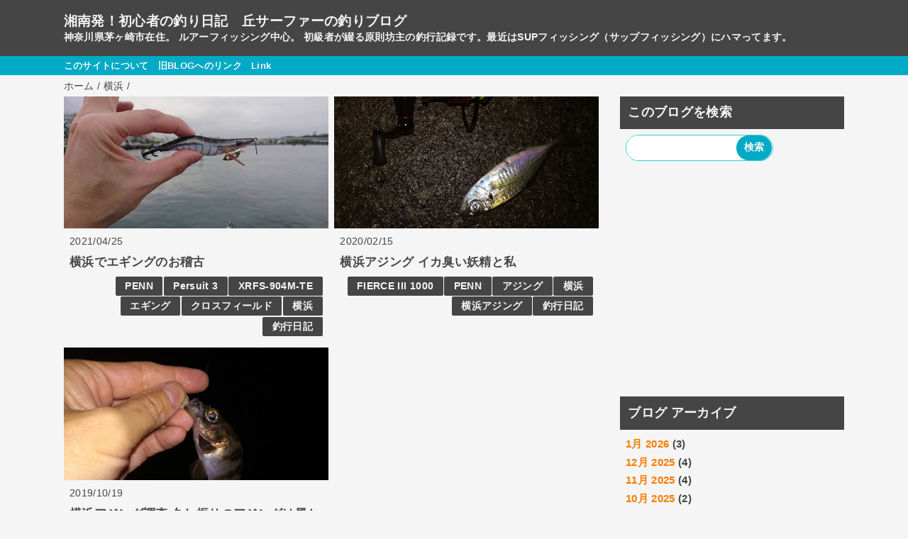

--- FILE ---
content_type: text/html; charset=UTF-8
request_url: https://www.shonan-fishing.com/search/label/%E6%A8%AA%E6%B5%9C
body_size: 14701
content:
<!DOCTYPE html>
<html class='v2' dir='ltr' lang='ja' xmlns='http://www.w3.org/1999/xhtml' xmlns:b='http://www.google.com/2005/gml/b' xmlns:data='http://www.google.com/2005/gml/data' xmlns:expr='http://www.google.com/2005/gml/expr'>
<head>
<link href='https://www.blogger.com/static/v1/widgets/335934321-css_bundle_v2.css' rel='stylesheet' type='text/css'/>
<meta content='width=device-width,initial-scale=1.0,minimum-scale=1.0' name='viewport'/>
<!-- blogger auto create.start -->
<meta content='text/html; charset=UTF-8' http-equiv='Content-Type'/>
<meta content='blogger' name='generator'/>
<link href='https://www.shonan-fishing.com/favicon.ico' rel='icon' type='image/x-icon'/>
<link href='https://www.shonan-fishing.com/search/label/%E6%A8%AA%E6%B5%9C' rel='canonical'/>
<link rel="alternate" type="application/atom+xml" title="湘南発&#65281;初心者の釣り日記&#12288;丘サーファーの釣りブログ - Atom" href="https://www.shonan-fishing.com/feeds/posts/default" />
<link rel="alternate" type="application/rss+xml" title="湘南発&#65281;初心者の釣り日記&#12288;丘サーファーの釣りブログ - RSS" href="https://www.shonan-fishing.com/feeds/posts/default?alt=rss" />
<link rel="service.post" type="application/atom+xml" title="湘南発&#65281;初心者の釣り日記&#12288;丘サーファーの釣りブログ - Atom" href="https://www.blogger.com/feeds/6898857869473714770/posts/default" />
<link rel="me" href="https://www.blogger.com/profile/11802643067242128296" />
<!--Can't find substitution for tag [blog.ieCssRetrofitLinks]-->
<meta content='湘南でサップフィッシング（SUPフィッシング）やショアジギングを楽しむ初老の備忘録です。' name='description'/>
<meta content='https://www.shonan-fishing.com/search/label/%E6%A8%AA%E6%B5%9C' property='og:url'/>
<meta content='湘南発！初心者の釣り日記　丘サーファーの釣りブログ' property='og:title'/>
<meta content='湘南でサップフィッシング（SUPフィッシング）やショアジギングを楽しむ初老の備忘録です。' property='og:description'/>
<!-- blogger auto create.end -->
<!-- by QooQ.start -->
<title>湘南発&#65281;初心者の釣り日記&#12288;丘サーファーの釣りブログ: 横浜</title>
<meta content='website' property='og:type'/>
<meta content='湘南発！初心者の釣り日記　丘サーファーの釣りブログ' property='og:site_name'/>
<meta content='summary_large_image' name='twitter:card'/>
<!-- by QooQ.end -->
<style id='page-skin-1' type='text/css'><!--
/*-----------------------------------------------------------------------------
Name:      QooQ
Version:   1.29
Author:    くうく堂
Copyright: くうく堂
Url:       https://qooq.dododori.com
Lisense:   カスタマイズは自由です.販売,再配布は禁止です
----------------------------------------------------------------------------- */
/*
<Group description="文字の色">
<Variable name="font.color" description="普通の文字色" type="color"
default="#454545"/>
<Variable name="font.link" description="リンクの色" type="color"
default="#779cff"/>
<Variable name="font.light" description="うす文字の色" type="color"
default="#999"/>
</Group>
<Group description="ブランドカラー">
<Variable name="brand.color" description="ブランドカラー" type="color"
default="#aeddcd"/>
<Variable name="brand.font" description="ブランドカラー部分の文字色" type="color"
default="#fff"/>
<Variable name="brand.subcolor" description="ブランドサブカラー" type="color"
default="#ff9d76"/>
<Variable name="brand.subfont" description="ブランドサブカラー部分の文字色" type="color"
default="#ffffff"/>
</Group>
<Group description="背景色など">
<Variable name="other.topback" description="最背景色" type="color"
default="#f6f5f5"/>
<Variable name="other.back" description="コンテンツの背景色" type="color"
default="#fff"/>
<Variable name="other.border" description="関連記事などのうすい枠線" type="color"
default="#eee"/>
</Group>
*/
/****************************************
もくじ
１初期化処理-*基本いじらない
２全体設定
３ナビゲーション
４ヘッダー
５パンくずリスト
６記事一覧
７個別記事
８サイドバー
９フッター
10個別アイテム&#65288;タグクラウド&#65289;
*****************************************/
/****************************************
初期化処理-*基本いじらない
*****************************************/
abbr,address,article,aside,audio,b,blockquote,body,canvas,caption,cite,code,dd,del,details,dfn,div,dl,dt,em,fieldset,figcaption,figure,footer,form,h1,h2,h3,h4,h5,h6,header,hgroup,html,i,iframe,img,ins,kbd,label,legend,li,main,mark,menu,nav,object,ol,p,pre,q,samp,section,small,span,strong,sub,summary,sup,table,tbody,td,tfoot,th,thead,time,tr,ul,var,video{margin:0;padding:0;border:0;outline:0;font-size:100%;vertical-align:baseline;background:transparent}article,aside,details,figcaption,figure,footer,header,hgroup,main,menu,nav,section{display:block}blockquote,q{quotes:none}blockquote:after,blockquote:before,q:after,q:before{content:'';content:none}a{margin:0;padding:0;font-size:100%;vertical-align:baseline;background:transparent}ins{text-decoration:none}*,:after,:before{-webkit-box-sizing:border-box;-moz-box-sizing:border-box;-o-box-sizing:border-box;-ms-box-sizing:border-box;box-sizing:border-box}html{font-size:62.5%}body{text-align:left;word-wrap:break-word;overflow-wrap:break-word;font-size:1.7rem;font-weight:500;line-height:1.2;letter-spacing:.02em;min-width:960px}.container{margin:auto;width:86%;min-width:960px;max-width:1180px}a{text-decoration:none;color:inherit}img{height:auto;vertical-align:bottom}iframe,img{max-width:100%}.separator a{margin-left:0!important;margin-right:0!important}.separator a,.separator img{display:inline-block}.section{margin:0}.widget ol,.widget ul{padding:0}.widget-content li{list-style-type:none}.widget .post-body ol,.widget .post-body ul{padding-left:2em;padding-right:0}.Header h1{margin-bottom:0}.status-msg-wrap{margin:0}.status-msg-body{text-align:left}.status-msg-border{border:0}.status-msg-bg{background:0}.gsc-search-box{margin-bottom:0!important}table.gsc-search-box{background:#fff;border-radius:18px;max-width:16em}input.gsc-search-button{-webkit-appearance:none;-moz-appearance:none;appearance:none;padding:0 .8em;border:0;outline:0;margin-left:0!important;border-radius:18px;font-weight:700;height:2.5em;font-size:14px;cursor:pointer}.gsc-input{padding-right:0!important}input.gsc-input{-webkit-appearance:none;-moz-appearance:none;appearance:none;padding:0 1em;border:0;outline:0;background:#fff;border-radius:18px;height:2.5em;font-size:14px;width:100%}.cloud-label-widget-content{text-align:left}.label-size{font-size:80%!important;opacity:1!important;display:inline-block}@media(max-width:768px){body{font-size:1.6rem;min-width:0}.container{width:96%;min-width:0}#navigation-label{display:block}#navigation-list{display:none}#navigation-button:checked~#navigation-list{display:flex}.twitter-timeline{width:770px!important}}@media(max-width:480px){#main.width-100 .container{width:100%}.width-100 #sub-content,.width-100 .breadcrumbs{width:96%;margin-right:auto;margin-left:auto}}
/****************************************
全体設定
*****************************************/
body{
font-family: "游ゴシック体", "Yu Gothic", YuGothic, "ヒラギノ角ゴシック Pro", "Hiragino Kaku Gothic Pro", 'メイリオ' , Meiryo , Osaka, "ＭＳ Ｐゴシック", "MS PGothic", sans-serif;
background: #f6f5f5;
color: #454545;
}
/* 2カラム設定 */
#main-inner{
display: flex;
}
#main-content{
margin-right: 30px;
width: calc(100% - 346px);
flex-shrink: 0;
}
#sub-content{
margin-top: 30px;
width: 316px;
flex-shrink: 0;
}
@media ( max-width : 768px ) {
#main-inner{
display: block;
}
#main-content{
margin-right: 0;
width: 100%;
}
#sub-content{
width: 100%;
}
}
/****************************************
ナビゲーション
*****************************************/
#navigation{
padding: .2em 0 .2em 0;
font-size: 1.3rem;
background: #02abc5;
color: #f6f5f5;
}
#navigation a{
color: inherit;
}
#navigation-button,
#navigation-label{
display: none;
}
#navigation-content ul{
display: flex;
flex-wrap: wrap;
}
#navigation-content li{
margin-right: 1em;
list-style: none;
}
#navigation-content li a{
font-weight: bold;
}
@media ( max-width : 768px ) {
#navigation-label{
display: block;
text-align: center;
}
#navigation-content{
display:none;
}
#navigation-button:checked ~ #navigation-content{
display: flex;
}
}
/****************************************
ヘッダー
*****************************************/
#header{
background: #454545;
color: #f6f5f5;
}
#header a{
color: inherit;
}
#header-inner{
padding: 1em 0 1em 0;
}
#header-img-wrapper{
text-align: center;
}
#header-img{
}
#header-title{
font-size: 110%;
font-weight: bold;
}
#header-text{
font-size: 80%;
font-weight: bold;
}
/****************************************
パンくずリスト
*****************************************/
.breadcrumbs{
line-height: 1;
font-size: 14px;
margin-top: 8px;
background: inherit;
color: #454545;
}
/* 404メッセージ */
.status-msg-wrap{
color:  #454545;
}
/****************************************
記事一覧
*****************************************/
#list{
display: flex;
flex-wrap: wrap;
justify-content: space-between;
align-items: flex-start;
}
#list a{
color: inherit;
}
.list-item{
flex-basis: 49.5%;
margin-top: 8px;
border-radius: 3px;
background: #f6f5f5;
}
.list-item-inner{
padding: .5em;
border-top: none;
}
.list-item-date{
color: #454545;
font-size: 80%;
}
.list-item-category{
display: flex;
flex-wrap: wrap;
justify-content: flex-end;
margin-top: .5em;
font-size: 80%;
font-weight: bold;
}
.list-item-category-item{
display: block;
margin-top: .1em;
margin-left: .1em;
padding: .3em 1em;
border-radius: 2px;
background: #454545;
color: #f6f5f5;
}
.list-item-img{
display: block;
width: 100%;
}
.list-item-title{
margin-top: .5em;
font-weight: bold;
}
@media ( max-width : 480px ) {
#list{
display: block;
}
}
/****************************************
個別記事
*****************************************/
#single{
padding: 2em;
margin-top: 8px;
background: #f6f5f5;
}
/* 個別記事見出し */
#singler-header{
}
#single-header-date{
font-size: 80%;
margin-top: 1.25em;
color: #454545;
}
#single-header-title{
font-size: 2.3rem;
font-weight: bold;
}
#single-header .single-share{
margin-top: 1em;
}
#single-header-category{
display: flex;
flex-wrap: wrap;
justify-content: flex-end;
margin-top: .5em;
font-size: 80%;
font-weight: bold;
}
.single-header-category-item{
display: block;
margin-top: .1em;
margin-left: .1em;
padding: .3em 1em;
border-radius: 2px;
background: #454545;
color: #f6f5f5;
}
/* アドセンスのデザイン指定 */
#ad-1{
/* アドセンス広告1を使う場合有効にする */
/* margin-top: 1em; */
overflow: hidden;
}
#ad-2{
margin-top: 2em;
overflow: hidden;
}
/* 個別記事本文 */
#single-content{
margin-top: 1em;
line-height: 1.8;
}
#single-content p{
margin-top: 1.8em;
margin-bottom: 1.8em;
}
#single-content a{
color: #F57C00;
}
#single-content h2{
font-size: 2.26rem;
font-weight: bold;
padding: .8em .5em;
margin-bottom: 1em;
margin-top: 2em;
border-radius: 2px;
line-height: 1.2;
background: #454545;
color: #f6f5f5;
}
#single-content h3{
font-size: 2.26rem;
font-weight: bold;
margin-bottom: 1em;
margin-top: 2em;
padding: .5em 0;
line-height: 1.2;
border-bottom: solid 2px #454545;
}
#single-content h4{
display: table;
padding: .5em 2em;
border-radius: 2px;
line-height: 1.2;
background: #454545;
color: #f6f5f5;
}
#single-content blockquote{
margin: 1.8rem;
padding-left: 1.8rem;
position: relative;
}
#single-content blockquote:before{
content:'\201D';
font-size: 400%;
position: absolute;
top: -1.8rem;
left: -1.8rem;
line-height: 1;
}
/* 個別記事下部 */
#single-footer{
}
/* SNSボタン */
#single-footer .single-share{
margin-top: 4em;
margin-bottom: 4em;
}
.single-share{
display: flex;
justify-content: center;
}
.single-share-facebook,
.single-share-twitter,
.single-share-hatena,
.single-share-pocket,
.single-share-line{
text-align: center;
font-weight: bold;
margin: 0 .3em;
border-radius: 3px;
display: block;
padding: .2em 1em;
color: white;
}
.single-share-facebook{
background: #3B5998;
}
.single-share-twitter{
background: #55acee;
}
.single-share-hatena{
background: #008fde;
}
.single-share-pocket{
background: #ef3f56;
}
.single-share-line{
background: #00B900;
}
/* 前後の記事 */
#blog-pager{
margin-top: 30px;
margin-bottom: 0;
}
#blog-pager-newer-link,
#blog-pager-older-link{
padding: 1em;
font-weight: bold;
border-radius: 2em;
background: #02abc5;
color: #f6f5f5;
}
/* コメント */
#comments{
margin-top: 2em;
}
/* フッターカテゴリ */
#single-footer-category{
margin-top: 2em;
}
.single-footer-category-item{
display: table;
margin: 1em auto 0 auto;
padding: 1em;
font-weight: bold;
border-radius: 3px;
background: #454545;
color: #f6f5f5;
}
/* 関連記事 */
#mrp-wrapper{
margin-top: 2em;
}
#mrp-title{
font-weight: bold;
}
#mrp-content{
display: flex;
flex-wrap: wrap;
}
.mrp-post{
position: relative;
flex-basis: 150px;
padding: .5em 1em;
margin: .1em;
border: solid 1px #2ad4ce;
background: #f6f5f5;
}
.mrp-post-img{
display: block;
border-radius: 50%;
width: 72px;
height: 72px;
object-fit: cover;
margin: 0 auto 0 auto;
}
.mrp-post-title{
margin-top: .5em;
font-size: 80%;
font-weight: bold;
}
.mrp-post-link{
position: absolute;
top: 0;
left: 0;
width: 100%;
height: 100%;
}
@media ( max-width : 480px ) {
#single{
padding: 1.5em 1em 1em 1em;
}
#single-header-title{
font-size: 1.9rem;
}
#single-content h2,
#single-content h3{
font-size: 1.9rem;
}
}
/****************************************
サイドバー
*****************************************/
#sub-content{
font-size: 1.5rem;
}
#sub-content a{
color: #F57C00;
}
#sub-content .widget{
background: #f6f5f5;
border-radius: 2px;
}
#sub-content .widget-content,
#sub-content .contact-form-widget{
padding: .5em;
}
#sub-content .widget h2{
font-size: 1.8rem;
padding: .6em;
background: #454545;
color: #f6f5f5;
}
/****************************************
フッター
*****************************************/
#footer{
font-size: 1.5rem;
margin-top: 30px;
background-color: #f6f5f5;
}
#footer a{
color: #F57C00;
}
#footer-inner{
display: flex;
}
#footer-item1,
#footer-item2,
#footer-item3{
flex-basis: 29.3333%;
margin-left: 2%;
margin-right: 2%;
}
#footer .widget{
padding-top: 30px;
}
#footer .widget:last-child{
padding-bottom: 30px;
}
#copyright{
text-align: center;
font-size: 70%;
margin-top: 1em;
color: #454545;
letter-spacing: 0;
}
#copyright:before{
content:"Copyright \0a9 ";
}
#copyright:after{
content:" All Rights Reserved.";
}
#designed-by{
text-align: center;
font-size: 70%;
margin-bottom: 1em;
color: #454545;
letter-spacing: 0;
}
#designed-by:before{
content:"designed by ";
}
.Attribution{
color: #454545;
font-size: 70%;
}
.Attribution a{
color: inherit !important;
}
@media ( max-width : 768px ) {
#footer-inner{
display: block;
}
}
/****************************************
個別アイテム
*****************************************/
/* タグクラウド */
.label-size{
padding: .5em;
border-radius: 3px;
margin: .25em 0;
background: #02abc5;
color: #f6f5f5;
}
.label-size a{
color: inherit !important;
}
.widget h2{
font-size: 110%;
}
.widget h2,
.widget .widget-content{
font-weight: bold;
}
.popular-posts a{
color: #454545 !important;
}
.post-summary h3 a{
color: #454545 !important;
}
table.gsc-search-box{
border: solid 1px #2ad4ce;
}
input.gsc-search-button{
background: #02abc5;
color: #f6f5f5;
}
input.gsc-input{
color: #454545;
}
/*--------------------------------------*/
/*****会話のCSSここから*****/
.talk-wrap{
display: block;
clear: both;
margin:0 auto 3px auto;
}
.talk-wrap p{
margin:0;
}
.left-icon{
width: 100px;
height: 100px;
border-radius: 50%;
-webkit-border-radius: 50%;
background: no-repeat;
background-size: 180%;
background-position: center;
float:left;
display:inline-block;
box-shadow: 1px 1px 5px #aaa;
border: 3px solid #fff;
margin-bottom: 10px;
}
.talk-left{
float:right;
position: relative;
background: #fff;
border: 2px solid #666;
padding: 3%;
border-radius: 10px;
width: 70%;
margin-top:10px;
box-shadow: 1px 1px 5px #aaa;
margin-bottom: 10px;
}
.talk-left:before {
content: &quot;&quot;;
display: inline-block;
border: 10px solid transparent;
border-right-color: #666;
position: absolute;
left: -20px;
top: 25%;
margin-top: -9px;
}
.talk-left:after {
content: &quot;&quot;;
display: inline-block;
border: 9px solid transparent;
border-right-color: #fff;
position: absolute;
left: -16px;
top: 25%;
margin-top: -8px;
}
.right-icon{
width: 100px;
height: 100px;
border-radius: 50%;
-webkit-border-radius:50%;
background: no-repeat;
background-size: 180%;
background-position: center;
float:right;
display:inline-block;
box-shadow: 1px 1px 5px #aaa;
border: 3px solid #FFF;
margin-bottom: 10px;
}
.talk-right{
float:left;
position: relative;
background: #fff;
border: 2px solid #666;
padding: 3%;
border-radius: 10px;
width: 70%;
margin-top:10px;
box-shadow: 1px 1px 5px #aaa;
margin-bottom:10px;
}
.talk-right:before {
content: &quot;&quot;;
display: inline-block;
border: 10px solid transparent;
border-left-color: #666;
position: absolute;
right: -20px;
top: 25%;
margin-top: -9px;
}
.talk-right:after {
content: &quot;&quot;;
display: inline-block;
border: 9px solid transparent;
border-left-color: #fff;
position: absolute;
right: -16px;
top: 25%;
margin-top: -8px;
}
.talk-end{
clear:both;
}
/*****レスポンシブ設定*****/
@media screen and (max-width: 480px){
.left-icon{
width: 80px;
height: 80px;
}
.talk-left{
width: 65%;
}
.right-icon{
width: 80px;
height: 80px;
}
.talk-right{
width: 65%;
}
}
@media screen and (max-width: 380px){
.left-icon{
width: 60px;
height: 60px;
}
.talk-left{
width: 65%;
}
.right-icon{
width: 60px;
height: 60px;
}
.talk-right{
width: 65%;
}
}
/*****会話のCSSここまで*****/
/*--------------------------------------*/
--></style>
<script>
//<![CDATA[
//mrp-v1.04
var relatedAry=new Array;function mrp_input(e){for(var t=0;t<e.feed.entry.length;t++){var r=new Object,n=e.feed.entry[t];r.title=n.title.$t;try{r.thumbnail=n.media$thumbnail.url}catch(e){r.thumbnail="noneImage"}for(var l=0;l<n.link.length;l++)if("alternate"==n.link[l].rel){r.link=n.link[l].href;break}for(var i=0,m=0;m<relatedAry.length;m++)if(r.link==relatedAry[m].link){i=1;break}i||relatedAry.push(r)}}function mrp_output(e){for(var t,r,n,l,a,i=mrpMax<relatedAry.length?mrpMax:relatedAry.length,d=document.getElementById("mrp-content"),m=[],s=0;m.push(s++)<relatedAry.length;);if(m=m.sort(function(){return Math.random()-.5}),relatedAry.length<=1)(a=document.createElement("p")).textContent="関連する記事はありません。",d.appendChild(a);else for(var p=0;p<i;p++)t=relatedAry[m[p]],mrpPosturl!=t.link&&((r=document.createElement("div")).setAttribute("class","mrp-post"),"noneImage"!=t.thumbnail&&((n=document.createElement("img")).setAttribute("src",t.thumbnail),n.setAttribute("class","mrp-post-img"),r.appendChild(n)),(a=document.createElement("p")).setAttribute("class","mrp-post-title"),a.textContent=t.title,r.appendChild(a),(l=document.createElement("a")).setAttribute("href",t.link),l.setAttribute("class","mrp-post-link"),r.appendChild(l),d.appendChild(r))}
//]]>
</script>
<script type='text/javascript'>
        (function(i,s,o,g,r,a,m){i['GoogleAnalyticsObject']=r;i[r]=i[r]||function(){
        (i[r].q=i[r].q||[]).push(arguments)},i[r].l=1*new Date();a=s.createElement(o),
        m=s.getElementsByTagName(o)[0];a.async=1;a.src=g;m.parentNode.insertBefore(a,m)
        })(window,document,'script','https://www.google-analytics.com/analytics.js','ga');
        ga('create', 'UA-133809479-2', 'auto', 'blogger');
        ga('blogger.send', 'pageview');
      </script>
<link href='https://www.blogger.com/dyn-css/authorization.css?targetBlogID=6898857869473714770&amp;zx=61de03a0-5d31-47ff-b67c-7a1e9773332a' media='none' onload='if(media!=&#39;all&#39;)media=&#39;all&#39;' rel='stylesheet'/><noscript><link href='https://www.blogger.com/dyn-css/authorization.css?targetBlogID=6898857869473714770&amp;zx=61de03a0-5d31-47ff-b67c-7a1e9773332a' rel='stylesheet'/></noscript>
<meta name='google-adsense-platform-account' content='ca-host-pub-1556223355139109'/>
<meta name='google-adsense-platform-domain' content='blogspot.com'/>

<!-- data-ad-client=ca-pub-4424893232439147 -->

</head>
<!-- Google tag (gtag.js) -->
<script async='async' src='https://www.googletagmanager.com/gtag/js?id=G-L4PX71M1W5'></script>
<script>
  window.dataLayer = window.dataLayer || [];
  function gtag(){dataLayer.push(arguments);}
  gtag('js', new Date());

  gtag('config', 'G-L4PX71M1W5');
</script>
<body>
<div id='header'>
<div class='section' id='ヘッダー'><div class='widget Header' data-version='1' id='Header1'>
<div id='header-inner'>
<div class='container'>
<h1 id='header-title'><a href='https://www.shonan-fishing.com/'>湘南発&#65281;初心者の釣り日記&#12288;丘サーファーの釣りブログ</a></h1>
<p id='header-text'>神奈川県茅ヶ崎市在住&#12290; ルアーフィッシング中心&#12290; 初級者が綴る原則坊主の釣行記録です&#12290;最近はSUPフィッシング&#65288;サップフィッシング&#65289;にハマってます&#12290;</p>
</div>
</div>
</div></div>
</div>
<div id='navigation'>
<div class='container'>
<label for='navigation-button' id='navigation-label'>=</label>
<input id='navigation-button' type='checkbox'/>
<div id='navigation-content'>
<div class='section' id='ナビゲーション'><div class='widget PageList' data-version='1' id='PageList1'>
<div class='widget-content'>
<ul>
<li><a href='https://www.shonan-fishing.com/p/blog-page.html'>このサイトについて</a></li>
<li><a href='https://www.shonan-fishing.com/p/blog.html'>旧BLOGへのリンク</a></li>
<li><a href='https://www.shonan-fishing.com/p/link.html'>Link</a></li>
</ul>
<div class='clear'></div>
</div>
</div></div>
</div>
</div>
</div>
<div class='' id='main'>
<div class='container'>
<div id='main-inner'>
<div id='main-content'>
<div class='section' id='記事表示部分'><div class='widget Blog' data-version='1' id='Blog1'>
<div class='breadcrumbs' itemscope='itemscope' itemtype='http://schema.org/BreadcrumbList'>
<span itemprop='itemListElement' itemscope='itemscope' itemtype='http://schema.org/ListItem'>
<a href='https://www.shonan-fishing.com/' itemprop='item'>
<span itemprop='name'>ホーム</span>
</a>
<meta content='1' itemprop='position'/>
</span> / 
  
<span itemprop='itemListElement' itemscope='itemscope' itemtype='http://schema.org/ListItem'>
<a href='https://www.shonan-fishing.com/search/label/%E6%A8%AA%E6%B5%9C' itemprop='item'>
<span itemprop='name'>横浜</span>
</a>
<meta content='2' itemprop='position'/>
</span> / 
    
</div>
<div id='list'>
<article class='list-item'>
<script type='text/javascript'>var jsdate = "2021/04/25"</script>
<a href='https://www.shonan-fishing.com/2021/04/blog-post_25.html'>
<img class='list-item-img' src='https://blogger.googleusercontent.com/img/b/R29vZ2xl/AVvXsEi9YocqDf_wyMsAm-RXAsFadS4sp9rtVBTbk1uKtPA7EXXl7_nwgPY-ZPR_a5SywvxAs1DXW_hh4t6OpWqI723NPHht3Kw_l8A9IMwx10ExPJCi9BQF3KNoMJJ4bjS4ulMo7Ag0GDXivEs/w480-h240-p-k-no-nu/C4EC7D12-6770-4021-B676-4FE9A09AAC1F.jpeg'/>
</a>
<div class='list-item-inner'>
<p class='list-item-date'><script type='text/javascript'>document.write(jsdate)</script></p>
<h3 class='list-item-title'><a href='https://www.shonan-fishing.com/2021/04/blog-post_25.html'>横浜でエギングのお稽古</a></h3>
<p class='list-item-category'>
<span class='list-item-category-item'><a href='https://www.shonan-fishing.com/search/label/PENN'>PENN</a></span>
<span class='list-item-category-item'><a href='https://www.shonan-fishing.com/search/label/Persuit%203'>Persuit 3</a></span>
<span class='list-item-category-item'><a href='https://www.shonan-fishing.com/search/label/XRFS-904M-TE'>XRFS-904M-TE</a></span>
<span class='list-item-category-item'><a href='https://www.shonan-fishing.com/search/label/%E3%82%A8%E3%82%AE%E3%83%B3%E3%82%B0'>エギング</a></span>
<span class='list-item-category-item'><a href='https://www.shonan-fishing.com/search/label/%E3%82%AF%E3%83%AD%E3%82%B9%E3%83%95%E3%82%A3%E3%83%BC%E3%83%AB%E3%83%89'>クロスフィールド</a></span>
<span class='list-item-category-item'><a href='https://www.shonan-fishing.com/search/label/%E6%A8%AA%E6%B5%9C'>横浜</a></span>
<span class='list-item-category-item'><a href='https://www.shonan-fishing.com/search/label/%E9%87%A3%E8%A1%8C%E6%97%A5%E8%A8%98'>釣行日記</a></span>
</p>
</div>
</article>
<article class='list-item'>
<script type='text/javascript'>var jsdate = "2020/02/15"</script>
<a href='https://www.shonan-fishing.com/2020/02/blog-post_15.html'>
<img class='list-item-img' src='https://blogger.googleusercontent.com/img/b/R29vZ2xl/AVvXsEg-YCVlRRbYfLsI3sKsqRuiWN9HyyBlvElH0VqRD7hbu485s4B-trWzTmEgF9DrBlrhXtriurIgZf7RA8x77Z4wmfrk0uu8HvsgbEjhM8kAxBp3mLhaARjYpLX5Li7YuABh7rWvxlWnf8s/w480-h240-p-k-no-nu/IMG_20200214_212936.jpg'/>
</a>
<div class='list-item-inner'>
<p class='list-item-date'><script type='text/javascript'>document.write(jsdate)</script></p>
<h3 class='list-item-title'><a href='https://www.shonan-fishing.com/2020/02/blog-post_15.html'>横浜アジング イカ臭い妖精と私</a></h3>
<p class='list-item-category'>
<span class='list-item-category-item'><a href='https://www.shonan-fishing.com/search/label/FIERCE%20III%201000'>FIERCE III 1000</a></span>
<span class='list-item-category-item'><a href='https://www.shonan-fishing.com/search/label/PENN'>PENN</a></span>
<span class='list-item-category-item'><a href='https://www.shonan-fishing.com/search/label/%E3%82%A2%E3%82%B8%E3%83%B3%E3%82%B0'>アジング</a></span>
<span class='list-item-category-item'><a href='https://www.shonan-fishing.com/search/label/%E6%A8%AA%E6%B5%9C'>横浜</a></span>
<span class='list-item-category-item'><a href='https://www.shonan-fishing.com/search/label/%E6%A8%AA%E6%B5%9C%E3%82%A2%E3%82%B8%E3%83%B3%E3%82%B0'>横浜アジング</a></span>
<span class='list-item-category-item'><a href='https://www.shonan-fishing.com/search/label/%E9%87%A3%E8%A1%8C%E6%97%A5%E8%A8%98'>釣行日記</a></span>
</p>
</div>
</article>
<article class='list-item'>
<script type='text/javascript'>var jsdate = "2019/10/19"</script>
<a href='https://www.shonan-fishing.com/2019/10/blog-post_19.html'>
<img class='list-item-img' src='https://blogger.googleusercontent.com/img/b/R29vZ2xl/AVvXsEhuwy_kWEJJofdeUehp1v5KMBJX1SBQ04zW8J9uag-Yt_v4qXY2Y8KapYf9lazjo-cRe3mKcefKBdHxzIUGckLQ1F9__irhEHh91GhMF_1LREGpTdC_DC8JCMj0t1XwtOIavvJVItGKqSE/w480-h240-p-k-no-nu/IMG_20191018_222927.jpg'/>
</a>
<div class='list-item-inner'>
<p class='list-item-date'><script type='text/javascript'>document.write(jsdate)</script></p>
<h3 class='list-item-title'><a href='https://www.shonan-fishing.com/2019/10/blog-post_19.html'>横浜アジング調査 久し振りのアジングは風と雨</a></h3>
<p class='list-item-category'>
<span class='list-item-category-item'><a href='https://www.shonan-fishing.com/search/label/%E3%82%A2%E3%82%B8%E3%83%B3%E3%82%B0'>アジング</a></span>
<span class='list-item-category-item'><a href='https://www.shonan-fishing.com/search/label/%E3%83%A1%E3%83%90%E3%83%AA%E3%83%B3%E3%82%B0'>メバリング</a></span>
<span class='list-item-category-item'><a href='https://www.shonan-fishing.com/search/label/%E3%83%A1%E3%83%90%E3%83%AB'>メバル</a></span>
<span class='list-item-category-item'><a href='https://www.shonan-fishing.com/search/label/%E6%A8%AA%E6%B5%9C'>横浜</a></span>
<span class='list-item-category-item'><a href='https://www.shonan-fishing.com/search/label/%E6%A8%AA%E6%B5%9C%E3%82%A2%E3%82%B8%E3%83%B3%E3%82%B0'>横浜アジング</a></span>
<span class='list-item-category-item'><a href='https://www.shonan-fishing.com/search/label/%E9%87%A3%E8%A1%8C%E6%97%A5%E8%A8%98'>釣行日記</a></span>
</p>
</div>
</article>
</div>
<div class='blog-pager' id='blog-pager'>
<span id='blog-pager-older-link'>
<a class='blog-pager-older-link' href='https://www.shonan-fishing.com/search/label/%E6%A8%AA%E6%B5%9C?updated-max=2019-10-19T08:01:00%2B09:00&max-results=20&start=20&by-date=false' id='Blog1_blog-pager-older-link' title='前の投稿'>前の投稿</a>
</span>
</div>
<div class='clear'></div>
</div></div>
</div>
<div id='sub-content'>
<div class='section' id='サイドバー'><div class='widget BlogSearch' data-version='1' id='BlogSearch1'>
<h2 class='title'>このブログを検索</h2>
<div class='widget-content'>
<div id='BlogSearch1_form'>
<form action='https://www.shonan-fishing.com/search' class='gsc-search-box' target='_top'>
<table cellpadding='0' cellspacing='0' class='gsc-search-box'>
<tbody>
<tr>
<td class='gsc-input'>
<input autocomplete='off' class='gsc-input' name='q' size='10' title='search' type='text' value=''/>
</td>
<td class='gsc-search-button'>
<input class='gsc-search-button' title='search' type='submit' value='検索'/>
</td>
</tr>
</tbody>
</table>
</form>
</div>
</div>
<div class='clear'></div>
</div><div class='widget AdSense' data-version='1' id='AdSense1'>
<div class='widget-content'>
<script async src="https://pagead2.googlesyndication.com/pagead/js/adsbygoogle.js?client=ca-pub-4424893232439147&host=ca-host-pub-1556223355139109" crossorigin="anonymous"></script>
<!-- okasurferfishing_サイドバー_AdSense1_1x1_as -->
<ins class="adsbygoogle"
     style="display:block"
     data-ad-client="ca-pub-4424893232439147"
     data-ad-host="ca-host-pub-1556223355139109"
     data-ad-slot="8253104357"
     data-ad-format="auto"
     data-full-width-responsive="true"></ins>
<script>
(adsbygoogle = window.adsbygoogle || []).push({});
</script>
<div class='clear'></div>
</div>
</div><div class='widget BlogArchive' data-version='1' id='BlogArchive1'>
<h2>ブログ アーカイブ</h2>
<div class='widget-content'>
<div id='ArchiveList'>
<div id='BlogArchive1_ArchiveList'>
<ul class='flat'>
<li class='archivedate'>
<a href='https://www.shonan-fishing.com/2026/01/'>1月 2026</a> (3)
      </li>
<li class='archivedate'>
<a href='https://www.shonan-fishing.com/2025/12/'>12月 2025</a> (4)
      </li>
<li class='archivedate'>
<a href='https://www.shonan-fishing.com/2025/11/'>11月 2025</a> (4)
      </li>
<li class='archivedate'>
<a href='https://www.shonan-fishing.com/2025/10/'>10月 2025</a> (2)
      </li>
<li class='archivedate'>
<a href='https://www.shonan-fishing.com/2025/09/'>9月 2025</a> (4)
      </li>
<li class='archivedate'>
<a href='https://www.shonan-fishing.com/2025/08/'>8月 2025</a> (4)
      </li>
<li class='archivedate'>
<a href='https://www.shonan-fishing.com/2025/07/'>7月 2025</a> (5)
      </li>
<li class='archivedate'>
<a href='https://www.shonan-fishing.com/2025/06/'>6月 2025</a> (4)
      </li>
<li class='archivedate'>
<a href='https://www.shonan-fishing.com/2025/05/'>5月 2025</a> (6)
      </li>
<li class='archivedate'>
<a href='https://www.shonan-fishing.com/2025/04/'>4月 2025</a> (4)
      </li>
<li class='archivedate'>
<a href='https://www.shonan-fishing.com/2025/03/'>3月 2025</a> (4)
      </li>
<li class='archivedate'>
<a href='https://www.shonan-fishing.com/2025/02/'>2月 2025</a> (4)
      </li>
<li class='archivedate'>
<a href='https://www.shonan-fishing.com/2025/01/'>1月 2025</a> (5)
      </li>
<li class='archivedate'>
<a href='https://www.shonan-fishing.com/2024/12/'>12月 2024</a> (7)
      </li>
<li class='archivedate'>
<a href='https://www.shonan-fishing.com/2024/11/'>11月 2024</a> (5)
      </li>
<li class='archivedate'>
<a href='https://www.shonan-fishing.com/2024/10/'>10月 2024</a> (5)
      </li>
<li class='archivedate'>
<a href='https://www.shonan-fishing.com/2024/09/'>9月 2024</a> (4)
      </li>
<li class='archivedate'>
<a href='https://www.shonan-fishing.com/2024/08/'>8月 2024</a> (4)
      </li>
<li class='archivedate'>
<a href='https://www.shonan-fishing.com/2024/07/'>7月 2024</a> (5)
      </li>
<li class='archivedate'>
<a href='https://www.shonan-fishing.com/2024/06/'>6月 2024</a> (4)
      </li>
<li class='archivedate'>
<a href='https://www.shonan-fishing.com/2024/05/'>5月 2024</a> (5)
      </li>
<li class='archivedate'>
<a href='https://www.shonan-fishing.com/2024/04/'>4月 2024</a> (4)
      </li>
<li class='archivedate'>
<a href='https://www.shonan-fishing.com/2024/03/'>3月 2024</a> (4)
      </li>
<li class='archivedate'>
<a href='https://www.shonan-fishing.com/2024/02/'>2月 2024</a> (5)
      </li>
<li class='archivedate'>
<a href='https://www.shonan-fishing.com/2024/01/'>1月 2024</a> (5)
      </li>
<li class='archivedate'>
<a href='https://www.shonan-fishing.com/2023/12/'>12月 2023</a> (6)
      </li>
<li class='archivedate'>
<a href='https://www.shonan-fishing.com/2023/11/'>11月 2023</a> (5)
      </li>
<li class='archivedate'>
<a href='https://www.shonan-fishing.com/2023/10/'>10月 2023</a> (6)
      </li>
<li class='archivedate'>
<a href='https://www.shonan-fishing.com/2023/09/'>9月 2023</a> (4)
      </li>
<li class='archivedate'>
<a href='https://www.shonan-fishing.com/2023/08/'>8月 2023</a> (5)
      </li>
<li class='archivedate'>
<a href='https://www.shonan-fishing.com/2023/07/'>7月 2023</a> (4)
      </li>
<li class='archivedate'>
<a href='https://www.shonan-fishing.com/2023/06/'>6月 2023</a> (3)
      </li>
<li class='archivedate'>
<a href='https://www.shonan-fishing.com/2023/05/'>5月 2023</a> (6)
      </li>
<li class='archivedate'>
<a href='https://www.shonan-fishing.com/2023/04/'>4月 2023</a> (1)
      </li>
<li class='archivedate'>
<a href='https://www.shonan-fishing.com/2023/02/'>2月 2023</a> (1)
      </li>
<li class='archivedate'>
<a href='https://www.shonan-fishing.com/2022/12/'>12月 2022</a> (7)
      </li>
<li class='archivedate'>
<a href='https://www.shonan-fishing.com/2022/11/'>11月 2022</a> (6)
      </li>
<li class='archivedate'>
<a href='https://www.shonan-fishing.com/2022/10/'>10月 2022</a> (7)
      </li>
<li class='archivedate'>
<a href='https://www.shonan-fishing.com/2022/09/'>9月 2022</a> (6)
      </li>
<li class='archivedate'>
<a href='https://www.shonan-fishing.com/2022/08/'>8月 2022</a> (6)
      </li>
<li class='archivedate'>
<a href='https://www.shonan-fishing.com/2022/07/'>7月 2022</a> (7)
      </li>
<li class='archivedate'>
<a href='https://www.shonan-fishing.com/2022/06/'>6月 2022</a> (5)
      </li>
<li class='archivedate'>
<a href='https://www.shonan-fishing.com/2022/05/'>5月 2022</a> (3)
      </li>
<li class='archivedate'>
<a href='https://www.shonan-fishing.com/2022/04/'>4月 2022</a> (1)
      </li>
<li class='archivedate'>
<a href='https://www.shonan-fishing.com/2022/03/'>3月 2022</a> (3)
      </li>
<li class='archivedate'>
<a href='https://www.shonan-fishing.com/2022/02/'>2月 2022</a> (1)
      </li>
<li class='archivedate'>
<a href='https://www.shonan-fishing.com/2022/01/'>1月 2022</a> (3)
      </li>
<li class='archivedate'>
<a href='https://www.shonan-fishing.com/2021/12/'>12月 2021</a> (7)
      </li>
<li class='archivedate'>
<a href='https://www.shonan-fishing.com/2021/11/'>11月 2021</a> (5)
      </li>
<li class='archivedate'>
<a href='https://www.shonan-fishing.com/2021/10/'>10月 2021</a> (6)
      </li>
<li class='archivedate'>
<a href='https://www.shonan-fishing.com/2021/09/'>9月 2021</a> (7)
      </li>
<li class='archivedate'>
<a href='https://www.shonan-fishing.com/2021/08/'>8月 2021</a> (4)
      </li>
<li class='archivedate'>
<a href='https://www.shonan-fishing.com/2021/07/'>7月 2021</a> (8)
      </li>
<li class='archivedate'>
<a href='https://www.shonan-fishing.com/2021/06/'>6月 2021</a> (9)
      </li>
<li class='archivedate'>
<a href='https://www.shonan-fishing.com/2021/05/'>5月 2021</a> (10)
      </li>
<li class='archivedate'>
<a href='https://www.shonan-fishing.com/2021/04/'>4月 2021</a> (6)
      </li>
<li class='archivedate'>
<a href='https://www.shonan-fishing.com/2021/03/'>3月 2021</a> (3)
      </li>
<li class='archivedate'>
<a href='https://www.shonan-fishing.com/2021/02/'>2月 2021</a> (4)
      </li>
<li class='archivedate'>
<a href='https://www.shonan-fishing.com/2021/01/'>1月 2021</a> (5)
      </li>
<li class='archivedate'>
<a href='https://www.shonan-fishing.com/2020/12/'>12月 2020</a> (8)
      </li>
<li class='archivedate'>
<a href='https://www.shonan-fishing.com/2020/11/'>11月 2020</a> (8)
      </li>
<li class='archivedate'>
<a href='https://www.shonan-fishing.com/2020/10/'>10月 2020</a> (7)
      </li>
<li class='archivedate'>
<a href='https://www.shonan-fishing.com/2020/09/'>9月 2020</a> (5)
      </li>
<li class='archivedate'>
<a href='https://www.shonan-fishing.com/2020/08/'>8月 2020</a> (11)
      </li>
<li class='archivedate'>
<a href='https://www.shonan-fishing.com/2020/07/'>7月 2020</a> (6)
      </li>
<li class='archivedate'>
<a href='https://www.shonan-fishing.com/2020/06/'>6月 2020</a> (8)
      </li>
<li class='archivedate'>
<a href='https://www.shonan-fishing.com/2020/05/'>5月 2020</a> (2)
      </li>
<li class='archivedate'>
<a href='https://www.shonan-fishing.com/2020/04/'>4月 2020</a> (4)
      </li>
<li class='archivedate'>
<a href='https://www.shonan-fishing.com/2020/03/'>3月 2020</a> (6)
      </li>
<li class='archivedate'>
<a href='https://www.shonan-fishing.com/2020/02/'>2月 2020</a> (9)
      </li>
<li class='archivedate'>
<a href='https://www.shonan-fishing.com/2020/01/'>1月 2020</a> (7)
      </li>
<li class='archivedate'>
<a href='https://www.shonan-fishing.com/2019/12/'>12月 2019</a> (7)
      </li>
<li class='archivedate'>
<a href='https://www.shonan-fishing.com/2019/11/'>11月 2019</a> (9)
      </li>
<li class='archivedate'>
<a href='https://www.shonan-fishing.com/2019/10/'>10月 2019</a> (10)
      </li>
<li class='archivedate'>
<a href='https://www.shonan-fishing.com/2019/09/'>9月 2019</a> (2)
      </li>
<li class='archivedate'>
<a href='https://www.shonan-fishing.com/2019/02/'>2月 2019</a> (1)
      </li>
</ul>
</div>
</div>
<div class='clear'></div>
</div>
</div><div class='widget Label' data-version='1' id='Label1'>
<details class='collapsible extendable' open='open'>
<h2>ラベル</h2>
<div class='widget-content cloud-label-widget-content'>
<span class='label-size label-size-2'>
<a dir='ltr' href='https://www.shonan-fishing.com/search/label/4000SH'>4000SH</a>
</span>
<span class='label-size label-size-2'>
<a dir='ltr' href='https://www.shonan-fishing.com/search/label/Clash%20ii'>Clash ii</a>
</span>
<span class='label-size label-size-2'>
<a dir='ltr' href='https://www.shonan-fishing.com/search/label/FIERCE%20III'>FIERCE III</a>
</span>
<span class='label-size label-size-2'>
<a dir='ltr' href='https://www.shonan-fishing.com/search/label/FIERCE%20III%201000'>FIERCE III 1000</a>
</span>
<span class='label-size label-size-2'>
<a dir='ltr' href='https://www.shonan-fishing.com/search/label/Garmin'>Garmin</a>
</span>
<span class='label-size label-size-2'>
<a dir='ltr' href='https://www.shonan-fishing.com/search/label/GoPro'>GoPro</a>
</span>
<span class='label-size label-size-2'>
<a dir='ltr' href='https://www.shonan-fishing.com/search/label/GravGrip'>GravGrip</a>
</span>
<span class='label-size label-size-1'>
<a dir='ltr' href='https://www.shonan-fishing.com/search/label/IC%E3%83%AC%E3%82%B3%E3%83%BC%E3%83%80%E3%83%BC'>ICレコーダー</a>
</span>
<span class='label-size label-size-1'>
<a dir='ltr' href='https://www.shonan-fishing.com/search/label/iPad'>iPad</a>
</span>
<span class='label-size label-size-1'>
<a dir='ltr' href='https://www.shonan-fishing.com/search/label/KickStarter'>KickStarter</a>
</span>
<span class='label-size label-size-1'>
<a dir='ltr' href='https://www.shonan-fishing.com/search/label/LT%E3%82%A2%E3%82%B8'>LTアジ</a>
</span>
<span class='label-size label-size-4'>
<a dir='ltr' href='https://www.shonan-fishing.com/search/label/PENN'>PENN</a>
</span>
<span class='label-size label-size-4'>
<a dir='ltr' href='https://www.shonan-fishing.com/search/label/Persuit%203'>Persuit 3</a>
</span>
<span class='label-size label-size-2'>
<a dir='ltr' href='https://www.shonan-fishing.com/search/label/SPXT-96LSJ'>SPXT-96LSJ</a>
</span>
<span class='label-size label-size-2'>
<a dir='ltr' href='https://www.shonan-fishing.com/search/label/Striker'>Striker</a>
</span>
<span class='label-size label-size-4'>
<a dir='ltr' href='https://www.shonan-fishing.com/search/label/SUP'>SUP</a>
</span>
<span class='label-size label-size-2'>
<a dir='ltr' href='https://www.shonan-fishing.com/search/label/SUPERIOR'>SUPERIOR</a>
</span>
<span class='label-size label-size-5'>
<a dir='ltr' href='https://www.shonan-fishing.com/search/label/SUP%E3%83%95%E3%82%A3%E3%83%83%E3%82%B7%E3%83%B3%E3%82%B0'>SUPフィッシング</a>
</span>
<span class='label-size label-size-1'>
<a dir='ltr' href='https://www.shonan-fishing.com/search/label/Time-lapse'>Time-lapse</a>
</span>
<span class='label-size label-size-3'>
<a dir='ltr' href='https://www.shonan-fishing.com/search/label/XRFS-904M-TE'>XRFS-904M-TE</a>
</span>
<span class='label-size label-size-2'>
<a dir='ltr' href='https://www.shonan-fishing.com/search/label/%E3%82%A2%E3%82%B8'>アジ</a>
</span>
<span class='label-size label-size-3'>
<a dir='ltr' href='https://www.shonan-fishing.com/search/label/%E3%82%A2%E3%82%B8%E3%83%B3%E3%82%B0'>アジング</a>
</span>
<span class='label-size label-size-3'>
<a dir='ltr' href='https://www.shonan-fishing.com/search/label/%E3%82%A2%E3%83%96%E3%83%BB%E3%82%AC%E3%83%AB%E3%82%B7%E3%82%A2'>アブ&#12539;ガルシア</a>
</span>
<span class='label-size label-size-2'>
<a dir='ltr' href='https://www.shonan-fishing.com/search/label/%E3%82%A2%E3%83%96%E3%82%AC%E3%83%AB%E3%82%B7%E3%82%A2'>アブガルシア</a>
</span>
<span class='label-size label-size-2'>
<a dir='ltr' href='https://www.shonan-fishing.com/search/label/%E3%82%A4%E3%83%8A%E3%83%80'>イナダ</a>
</span>
<span class='label-size label-size-2'>
<a dir='ltr' href='https://www.shonan-fishing.com/search/label/%E3%82%A6%E3%83%AB%E3%83%88%E3%83%A9%E3%83%A9%E3%82%A4%E3%83%88%E3%82%B7%E3%83%A7%E3%82%A2%E3%82%B8%E3%82%AE%E3%83%B3%E3%82%B0'>ウルトラライトショアジギング</a>
</span>
<span class='label-size label-size-1'>
<a dir='ltr' href='https://www.shonan-fishing.com/search/label/%E3%82%A6%E3%83%AB%E3%83%A1%E3%82%A4%E3%83%AF%E3%82%B7'>ウルメイワシ</a>
</span>
<span class='label-size label-size-2'>
<a dir='ltr' href='https://www.shonan-fishing.com/search/label/%E3%82%A8%E3%82%AE%E3%83%B3%E3%82%B0'>エギング</a>
</span>
<span class='label-size label-size-1'>
<a dir='ltr' href='https://www.shonan-fishing.com/search/label/%E3%82%AA%E3%82%AA%E3%83%A2%E3%83%B3%E3%83%8F%E3%82%BF'>オオモンハタ</a>
</span>
<span class='label-size label-size-2'>
<a dir='ltr' href='https://www.shonan-fishing.com/search/label/%E3%81%8A%E3%82%86%E3%83%97%E3%83%A9'>おゆプラ</a>
</span>
<span class='label-size label-size-2'>
<a dir='ltr' href='https://www.shonan-fishing.com/search/label/%E3%81%8A%E3%82%86%E3%81%BE%E3%82%8B'>おゆまる</a>
</span>
<span class='label-size label-size-2'>
<a dir='ltr' href='https://www.shonan-fishing.com/search/label/%E3%82%AC%E3%82%A4%E3%83%89%E3%81%AE%E8%87%AA%E4%BD%9C'>ガイドの自作</a>
</span>
<span class='label-size label-size-3'>
<a dir='ltr' href='https://www.shonan-fishing.com/search/label/%E3%82%AB%E3%83%AF%E3%83%8F%E3%82%AE'>カワハギ</a>
</span>
<span class='label-size label-size-2'>
<a dir='ltr' href='https://www.shonan-fishing.com/search/label/%E3%82%AF%E3%83%AD%E3%82%B9%E3%83%95%E3%82%A3%E3%83%BC%E3%83%AB%E3%83%89'>クロスフィールド</a>
</span>
<span class='label-size label-size-2'>
<a dir='ltr' href='https://www.shonan-fishing.com/search/label/%E3%82%B3%E3%83%8E%E3%82%B7%E3%83%AD'>コノシロ</a>
</span>
<span class='label-size label-size-2'>
<a dir='ltr' href='https://www.shonan-fishing.com/search/label/%E3%82%B5%E3%83%BC%E3%83%95'>サーフ</a>
</span>
<span class='label-size label-size-3'>
<a dir='ltr' href='https://www.shonan-fishing.com/search/label/%E3%82%B5%E3%83%BC%E3%83%95%E3%82%A2%E3%82%B8%E3%83%B3%E3%82%B0'>サーフアジング</a>
</span>
<span class='label-size label-size-2'>
<a dir='ltr' href='https://www.shonan-fishing.com/search/label/%E3%82%B8%E3%82%B0%E3%82%B5%E3%83%93%E3%82%AD'>ジグサビキ</a>
</span>
<span class='label-size label-size-2'>
<a dir='ltr' href='https://www.shonan-fishing.com/search/label/%E3%82%B8%E3%82%B0%E3%83%98%E3%83%83%E3%83%89'>ジグヘッド</a>
</span>
<span class='label-size label-size-2'>
<a dir='ltr' href='https://www.shonan-fishing.com/search/label/%E3%82%B7%E3%83%9E%E3%83%8E'>シマノ</a>
</span>
<span class='label-size label-size-3'>
<a dir='ltr' href='https://www.shonan-fishing.com/search/label/%E3%82%B7%E3%83%A7%E3%82%A2%E3%82%B8%E3%82%AE%E3%83%B3%E3%82%B0'>ショアジギング</a>
</span>
<span class='label-size label-size-1'>
<a dir='ltr' href='https://www.shonan-fishing.com/search/label/%E3%82%B7%E3%83%AD%E3%82%AE%E3%82%B9'>シロギス</a>
</span>
<span class='label-size label-size-3'>
<a dir='ltr' href='https://www.shonan-fishing.com/search/label/%E3%82%B9%E3%83%BC%E3%83%9A%E3%83%AA%E3%82%A2'>スーペリア</a>
</span>
<span class='label-size label-size-1'>
<a dir='ltr' href='https://www.shonan-fishing.com/search/label/%E3%82%B9%E3%82%BF%E3%83%B3%E3%83%87%E3%82%A3%E3%83%B3%E3%82%B0%E3%83%87%E3%82%B9%E3%82%AF'>スタンディングデスク</a>
</span>
<span class='label-size label-size-1'>
<a dir='ltr' href='https://www.shonan-fishing.com/search/label/%E3%82%B9%E3%83%94%E3%83%B3%E3%82%AD%E3%83%A3%E3%82%B9%E3%83%88%E3%83%AA%E3%83%BC%E3%83%AB'>スピンキャストリール</a>
</span>
<span class='label-size label-size-2'>
<a dir='ltr' href='https://www.shonan-fishing.com/search/label/%E3%82%BD%E3%83%AB%E3%83%91%E3%83%A9'>ソルパラ</a>
</span>
<span class='label-size label-size-2'>
<a dir='ltr' href='https://www.shonan-fishing.com/search/label/%E3%82%BD%E3%83%AB%E3%83%91%E3%83%A9X%20SPXT-96LSJ'>ソルパラX SPXT-96LSJ</a>
</span>
<span class='label-size label-size-2'>
<a dir='ltr' href='https://www.shonan-fishing.com/search/label/%E3%82%BD%E3%83%AB%E3%83%91%E3%83%A9%E6%8C%AF%E5%87%BA%E3%81%97'>ソルパラ振出し</a>
</span>
<span class='label-size label-size-1'>
<a dir='ltr' href='https://www.shonan-fishing.com/search/label/%E3%83%80%E3%82%A4%E3%82%BD%E3%83%BC%E3%83%A1%E3%82%BF%E3%83%AB%E3%82%B8%E3%82%B0'>ダイソーメタルジグ</a>
</span>
<span class='label-size label-size-1'>
<a dir='ltr' href='https://www.shonan-fishing.com/search/label/%E3%82%BF%E3%82%A4%E3%83%A0%E3%83%A9%E3%83%97%E3%82%B9'>タイムラプス</a>
</span>
<span class='label-size label-size-3'>
<a dir='ltr' href='https://www.shonan-fishing.com/search/label/%E3%82%BF%E3%82%A4%E3%83%A9%E3%83%90'>タイラバ</a>
</span>
<span class='label-size label-size-2'>
<a dir='ltr' href='https://www.shonan-fishing.com/search/label/%E3%81%A1%E3%82%87%E3%81%84%E6%8A%95%E3%81%92'>ちょい投げ</a>
</span>
<span class='label-size label-size-2'>
<a dir='ltr' href='https://www.shonan-fishing.com/search/label/%E3%83%86%E3%82%A3%E3%83%83%E3%83%97%E3%83%A9%E3%83%B3%E3%82%A8%E3%82%AE%E3%83%B3%E3%82%B0'>ティップランエギング</a>
</span>
<span class='label-size label-size-1'>
<a dir='ltr' href='https://www.shonan-fishing.com/search/label/%E3%83%86%E3%83%8A%E3%82%AC%E3%82%A8%E3%83%93'>テナガエビ</a>
</span>
<span class='label-size label-size-1'>
<a dir='ltr' href='https://www.shonan-fishing.com/search/label/%E3%83%8A%E3%83%96%E3%83%A9'>ナブラ</a>
</span>
<span class='label-size label-size-1'>
<a dir='ltr' href='https://www.shonan-fishing.com/search/label/%E3%83%8D%E3%83%83%E3%82%AF%E3%83%9E%E3%82%A6%E3%83%B3%E3%83%88'>ネックマウント</a>
</span>
<span class='label-size label-size-3'>
<a dir='ltr' href='https://www.shonan-fishing.com/search/label/%E3%83%90%E3%82%B9%E3%83%AF%E3%83%B3XT'>バスワンXT</a>
</span>
<span class='label-size label-size-1'>
<a dir='ltr' href='https://www.shonan-fishing.com/search/label/%E3%83%8F%E3%82%BC'>ハゼ</a>
</span>
<span class='label-size label-size-1'>
<a dir='ltr' href='https://www.shonan-fishing.com/search/label/%E3%83%8F%E3%82%BC%E3%82%AF%E3%83%A9'>ハゼクラ</a>
</span>
<span class='label-size label-size-2'>
<a dir='ltr' href='https://www.shonan-fishing.com/search/label/%E3%83%92%E3%83%A9%E3%83%A1'>ヒラメ</a>
</span>
<span class='label-size label-size-2'>
<a dir='ltr' href='https://www.shonan-fishing.com/search/label/%E3%83%95%E3%83%A9%E3%83%83%E3%83%88'>フラット</a>
</span>
<span class='label-size label-size-2'>
<a dir='ltr' href='https://www.shonan-fishing.com/search/label/%E3%83%95%E3%83%AA%E3%83%BC%E3%82%B2%E3%83%BC%E3%83%A0'>フリーゲーム</a>
</span>
<span class='label-size label-size-3'>
<a dir='ltr' href='https://www.shonan-fishing.com/search/label/%E3%83%95%E3%83%AA%E3%83%BC%E3%82%B2%E3%83%BC%E3%83%A0%20S76L-4'>フリーゲーム S76L-4</a>
</span>
<span class='label-size label-size-1'>
<a dir='ltr' href='https://www.shonan-fishing.com/search/label/%E3%83%95%E3%83%AD%E3%83%BC%E3%83%86%E3%82%A3%E3%83%B3%E3%82%B0%E3%83%9A%E3%83%B3%E3%82%B7%E3%83%AB'>フローティングペンシル</a>
</span>
<span class='label-size label-size-2'>
<a dir='ltr' href='https://www.shonan-fishing.com/search/label/%E3%83%95%E3%83%AD%E3%83%BC%E3%83%88'>フロート</a>
</span>
<span class='label-size label-size-2'>
<a dir='ltr' href='https://www.shonan-fishing.com/search/label/%E3%83%95%E3%83%AD%E3%83%BC%E3%83%88%E3%83%AA%E3%82%B0'>フロートリグ</a>
</span>
<span class='label-size label-size-2'>
<a dir='ltr' href='https://www.shonan-fishing.com/search/label/%E3%83%9B%E3%82%A6%E3%83%9C%E3%82%A6'>ホウボウ</a>
</span>
<span class='label-size label-size-1'>
<a dir='ltr' href='https://www.shonan-fishing.com/search/label/%E3%83%9D%E3%83%83%E3%83%91%E3%83%BC'>ポッパー</a>
</span>
<span class='label-size label-size-2'>
<a dir='ltr' href='https://www.shonan-fishing.com/search/label/%E3%83%A1%E3%82%BF%E3%83%AB%E3%82%B8%E3%82%B0'>メタルジグ</a>
</span>
<span class='label-size label-size-2'>
<a dir='ltr' href='https://www.shonan-fishing.com/search/label/%E3%83%A1%E3%83%83%E3%82%AD'>メッキ</a>
</span>
<span class='label-size label-size-3'>
<a dir='ltr' href='https://www.shonan-fishing.com/search/label/%E3%83%A1%E3%83%90%E3%83%AA%E3%83%B3%E3%82%B0'>メバリング</a>
</span>
<span class='label-size label-size-2'>
<a dir='ltr' href='https://www.shonan-fishing.com/search/label/%E3%83%A1%E3%83%90%E3%83%AB'>メバル</a>
</span>
<span class='label-size label-size-3'>
<a dir='ltr' href='https://www.shonan-fishing.com/search/label/%E3%83%A9%E3%82%A4%E3%83%88%E3%82%B7%E3%83%A7%E3%82%A2%E3%82%B8%E3%82%AE%E3%83%B3%E3%82%B0'>ライトショアジギング</a>
</span>
<span class='label-size label-size-2'>
<a dir='ltr' href='https://www.shonan-fishing.com/search/label/%E3%83%AA%E3%83%BC%E3%83%AB'>リール</a>
</span>
<span class='label-size label-size-1'>
<a dir='ltr' href='https://www.shonan-fishing.com/search/label/%E3%83%AB%E3%82%A2%E3%83%BC'>ルアー</a>
</span>
<span class='label-size label-size-3'>
<a dir='ltr' href='https://www.shonan-fishing.com/search/label/%E3%83%AB%E3%82%A2%E3%83%BC%E3%83%9E%E3%83%81%E3%83%83%E3%82%AF'>ルアーマチック</a>
</span>
<span class='label-size label-size-1'>
<a dir='ltr' href='https://www.shonan-fishing.com/search/label/%E3%83%AF%E3%83%BC%E3%82%AF%E3%83%9E%E3%83%B3'>ワークマン</a>
</span>
<span class='label-size label-size-1'>
<a dir='ltr' href='https://www.shonan-fishing.com/search/label/%E3%83%AF%E3%83%BC%E3%83%A0'>ワーム</a>
</span>
<span class='label-size label-size-1'>
<a dir='ltr' href='https://www.shonan-fishing.com/search/label/%E3%83%AF%E3%82%A4%E3%83%B3%E3%83%89'>ワインド</a>
</span>
<span class='label-size label-size-3'>
<a dir='ltr' href='https://www.shonan-fishing.com/search/label/%E3%83%AF%E3%82%AB%E3%82%B7'>ワカシ</a>
</span>
<span class='label-size label-size-1'>
<a dir='ltr' href='https://www.shonan-fishing.com/search/label/%E9%81%A0%E6%8A%95'>遠投</a>
</span>
<span class='label-size label-size-2'>
<span dir='ltr'>横浜</span>
</span>
<span class='label-size label-size-2'>
<a dir='ltr' href='https://www.shonan-fishing.com/search/label/%E6%A8%AA%E6%B5%9C%E3%82%A2%E3%82%B8%E3%83%B3%E3%82%B0'>横浜アジング</a>
</span>
<span class='label-size label-size-3'>
<a dir='ltr' href='https://www.shonan-fishing.com/search/label/%E8%8C%85%E3%83%B6%E5%B4%8E'>茅ヶ崎</a>
</span>
<span class='label-size label-size-2'>
<a dir='ltr' href='https://www.shonan-fishing.com/search/label/%E5%BC%93%E8%A7%92'>弓角</a>
</span>
<span class='label-size label-size-2'>
<a dir='ltr' href='https://www.shonan-fishing.com/search/label/%E6%B1%9F%E3%83%8E%E5%B3%B6'>江ノ島</a>
</span>
<span class='label-size label-size-1'>
<a dir='ltr' href='https://www.shonan-fishing.com/search/label/%E5%9C%A8%E5%AE%85%E3%83%AF%E3%83%BC%E3%82%AF'>在宅ワーク</a>
</span>
<span class='label-size label-size-4'>
<a dir='ltr' href='https://www.shonan-fishing.com/search/label/%E9%9B%91%E8%A8%98'>雑記</a>
</span>
<span class='label-size label-size-2'>
<a dir='ltr' href='https://www.shonan-fishing.com/search/label/%E9%AF%96'>鯖</a>
</span>
<span class='label-size label-size-1'>
<a dir='ltr' href='https://www.shonan-fishing.com/search/label/%E4%B8%89%E6%B5%A6'>三浦</a>
</span>
<span class='label-size label-size-3'>
<a dir='ltr' href='https://www.shonan-fishing.com/search/label/%E8%87%AA%E4%BD%9C'>自作</a>
</span>
<span class='label-size label-size-1'>
<a dir='ltr' href='https://www.shonan-fishing.com/search/label/%E8%87%AA%E4%BD%9C%E3%83%AB%E3%82%A2%E3%83%BC'>自作ルアー</a>
</span>
<span class='label-size label-size-2'>
<a dir='ltr' href='https://www.shonan-fishing.com/search/label/%E8%87%AA%E7%B2%9B'>自粛</a>
</span>
<span class='label-size label-size-1'>
<a dir='ltr' href='https://www.shonan-fishing.com/search/label/%E4%BF%AE%E7%90%86'>修理</a>
</span>
<span class='label-size label-size-4'>
<a dir='ltr' href='https://www.shonan-fishing.com/search/label/%E6%B9%98%E5%8D%97'>湘南</a>
</span>
<span class='label-size label-size-2'>
<a dir='ltr' href='https://www.shonan-fishing.com/search/label/%E6%B0%B4%E4%B8%AD%E6%92%AE%E5%BD%B1'>水中撮影</a>
</span>
<span class='label-size label-size-1'>
<a dir='ltr' href='https://www.shonan-fishing.com/search/label/%E8%A5%BF%E6%B9%98'>西湘</a>
</span>
<span class='label-size label-size-2'>
<a dir='ltr' href='https://www.shonan-fishing.com/search/label/%E9%9D%92%E7%89%A9'>青物</a>
</span>
<span class='label-size label-size-1'>
<a dir='ltr' href='https://www.shonan-fishing.com/search/label/%E7%9B%B8%E6%A8%A1%E5%B7%9D'>相模川</a>
</span>
<span class='label-size label-size-4'>
<a dir='ltr' href='https://www.shonan-fishing.com/search/label/%E8%AA%BF%E9%81%94%E3%83%BB%E6%BA%96%E5%82%99'>調達&#12539;準備</a>
</span>
<span class='label-size label-size-2'>
<a dir='ltr' href='https://www.shonan-fishing.com/search/label/%E9%87%A3%E3%82%8A%E5%8B%95%E7%94%BB'>釣り動画</a>
</span>
<span class='label-size label-size-5'>
<a dir='ltr' href='https://www.shonan-fishing.com/search/label/%E9%87%A3%E8%A1%8C%E6%97%A5%E8%A8%98'>釣行日記</a>
</span>
<span class='label-size label-size-3'>
<a dir='ltr' href='https://www.shonan-fishing.com/search/label/%E9%A3%9B%E3%81%B0%E3%81%97%E6%B5%AE%E3%81%8D'>飛ばし浮き</a>
</span>
<span class='label-size label-size-1'>
<a dir='ltr' href='https://www.shonan-fishing.com/search/label/%E5%A3%81%E6%8E%9B%E3%81%91%E3%83%87%E3%82%A3%E3%82%B9%E3%83%97%E3%83%AC%E3%82%A4'>壁掛けディスプレイ</a>
</span>
<span class='label-size label-size-2'>
<a dir='ltr' href='https://www.shonan-fishing.com/search/label/%E5%9D%8A%E4%B8%BB'>坊主</a>
</span>
<span class='label-size label-size-2'>
<a dir='ltr' href='https://www.shonan-fishing.com/search/label/%E6%9F%B3%E5%B3%B6'>柳島</a>
</span>
<div class='clear'></div>
</div>
</details>
</div><div class='widget Subscribe' data-version='1' id='Subscribe1'>
<div style='white-space:nowrap'>
<h2 class='title'>フィード</h2>
<div class='widget-content'>
<div class='subscribe-wrapper subscribe-type-POST'>
<div class='subscribe expanded subscribe-type-POST' id='SW_READER_LIST_Subscribe1POST' style='display:none;'>
<div class='top'>
<span class='inner' onclick='return(_SW_toggleReaderList(event, "Subscribe1POST"));'>
<img class='subscribe-dropdown-arrow' src='https://resources.blogblog.com/img/widgets/arrow_dropdown.gif'/>
<img align='absmiddle' alt='' border='0' class='feed-icon' src='https://resources.blogblog.com/img/icon_feed12.png'/>
投稿
</span>
<div class='feed-reader-links'>
<a class='feed-reader-link' href='https://www.netvibes.com/subscribe.php?url=https%3A%2F%2Fwww.shonan-fishing.com%2Ffeeds%2Fposts%2Fdefault' target='_blank'>
<img src='https://resources.blogblog.com/img/widgets/subscribe-netvibes.png'/>
</a>
<a class='feed-reader-link' href='https://add.my.yahoo.com/content?url=https%3A%2F%2Fwww.shonan-fishing.com%2Ffeeds%2Fposts%2Fdefault' target='_blank'>
<img src='https://resources.blogblog.com/img/widgets/subscribe-yahoo.png'/>
</a>
<a class='feed-reader-link' href='https://www.shonan-fishing.com/feeds/posts/default' target='_blank'>
<img align='absmiddle' class='feed-icon' src='https://resources.blogblog.com/img/icon_feed12.png'/>
                  Atom
                </a>
</div>
</div>
<div class='bottom'></div>
</div>
<div class='subscribe' id='SW_READER_LIST_CLOSED_Subscribe1POST' onclick='return(_SW_toggleReaderList(event, "Subscribe1POST"));'>
<div class='top'>
<span class='inner'>
<img class='subscribe-dropdown-arrow' src='https://resources.blogblog.com/img/widgets/arrow_dropdown.gif'/>
<span onclick='return(_SW_toggleReaderList(event, "Subscribe1POST"));'>
<img align='absmiddle' alt='' border='0' class='feed-icon' src='https://resources.blogblog.com/img/icon_feed12.png'/>
投稿
</span>
</span>
</div>
<div class='bottom'></div>
</div>
</div>
<div class='subscribe-wrapper subscribe-type-COMMENT'>
<div class='subscribe expanded subscribe-type-COMMENT' id='SW_READER_LIST_Subscribe1COMMENT' style='display:none;'>
<div class='top'>
<span class='inner' onclick='return(_SW_toggleReaderList(event, "Subscribe1COMMENT"));'>
<img class='subscribe-dropdown-arrow' src='https://resources.blogblog.com/img/widgets/arrow_dropdown.gif'/>
<img align='absmiddle' alt='' border='0' class='feed-icon' src='https://resources.blogblog.com/img/icon_feed12.png'/>
すべてのコメント
</span>
<div class='feed-reader-links'>
<a class='feed-reader-link' href='https://www.netvibes.com/subscribe.php?url=https%3A%2F%2Fwww.shonan-fishing.com%2Ffeeds%2Fcomments%2Fdefault' target='_blank'>
<img src='https://resources.blogblog.com/img/widgets/subscribe-netvibes.png'/>
</a>
<a class='feed-reader-link' href='https://add.my.yahoo.com/content?url=https%3A%2F%2Fwww.shonan-fishing.com%2Ffeeds%2Fcomments%2Fdefault' target='_blank'>
<img src='https://resources.blogblog.com/img/widgets/subscribe-yahoo.png'/>
</a>
<a class='feed-reader-link' href='https://www.shonan-fishing.com/feeds/comments/default' target='_blank'>
<img align='absmiddle' class='feed-icon' src='https://resources.blogblog.com/img/icon_feed12.png'/>
                  Atom
                </a>
</div>
</div>
<div class='bottom'></div>
</div>
<div class='subscribe' id='SW_READER_LIST_CLOSED_Subscribe1COMMENT' onclick='return(_SW_toggleReaderList(event, "Subscribe1COMMENT"));'>
<div class='top'>
<span class='inner'>
<img class='subscribe-dropdown-arrow' src='https://resources.blogblog.com/img/widgets/arrow_dropdown.gif'/>
<span onclick='return(_SW_toggleReaderList(event, "Subscribe1COMMENT"));'>
<img align='absmiddle' alt='' border='0' class='feed-icon' src='https://resources.blogblog.com/img/icon_feed12.png'/>
すべてのコメント
</span>
</span>
</div>
<div class='bottom'></div>
</div>
</div>
<div style='clear:both'></div>
</div>
</div>
<div class='clear'></div>
</div><div class='widget ReportAbuse' data-version='1' id='ReportAbuse1'>
<h3 class='title'>
<a class='report_abuse' href='https://www.blogger.com/go/report-abuse' rel='noopener nofollow' target='_blank'>
不正行為を報告
</a>
</h3>
</div>
<div class='widget HTML' data-version='1' id='HTML1'>
<div class='widget-content'>
<script type="text/javascript" src="https://ajax.googleapis.com/ajax/libs/jquery/3.5.1/jquery.min.js"></script>
<style type="text/css"> 
#blog-pager-newer-link {font-size:100%;width:200px;text-align:left;} 
#blog-pager-older-link {font-size:100%;width:200px;text-align:right;} 
</style> 
<script type="text/javascript">
$(document).ready(function(){ 
var newerLink = $("a.blog-pager-newer-link").attr("href"); 
$("a.blog-pager-newer-link").load(newerLink+" .post-title:first", function() { 
var newerLinkTitle = $("a.blog-pager-newer-link").text(); 
$("a.blog-pager-newer-link").text("<< " + newerLinkTitle); 
}); 
var olderLink = $("a.blog-pager-older-link").attr("href"); 
$("a.blog-pager-older-link").load(olderLink+" .post-title:first", function() { 
var olderLinkTitle = $("a.blog-pager-older-link").text(); 
$("a.blog-pager-older-link").text(olderLinkTitle + " >>");//rgt 
}); 
}); 
</script>
</div>
<div class='clear'></div>
</div></div>
</div>
</div>
</div>
</div>
<div id='footer'>
<div class='container'>
<div id='footer-inner'>
<div id='footer-item1'>
<div class='no-items section' id='フッター1'></div>
</div>
<div id='footer-item2'>
<div class='section' id='フッター2'><div class='widget Attribution' data-version='1' id='Attribution1'>
<div class='widget-content' style='text-align: center;'>
Powered by <a href='https://www.blogger.com' target='_blank'>Blogger</a>.
</div>
<div class='clear'></div>
</div></div>
</div>
<div id='footer-item3'>
<div class='no-items section' id='フッター3'></div>
</div>
</div>
</div>
</div>
<p id='copyright'>湘南発&#65281;初心者の釣り日記&#12288;丘サーファーの釣りブログ</p>
<p id='designed-by'><a href='http://qooq.dododori.com' target='_blank'>QooQ</a></p>

<script type="text/javascript" src="https://www.blogger.com/static/v1/widgets/2028843038-widgets.js"></script>
<script type='text/javascript'>
window['__wavt'] = 'AOuZoY4ZClf_0Tt2tDIYJd7nQZ0y5Fd7Qg:1769000241230';_WidgetManager._Init('//www.blogger.com/rearrange?blogID\x3d6898857869473714770','//www.shonan-fishing.com/search/label/%E6%A8%AA%E6%B5%9C','6898857869473714770');
_WidgetManager._SetDataContext([{'name': 'blog', 'data': {'blogId': '6898857869473714770', 'title': '\u6e58\u5357\u767a\uff01\u521d\u5fc3\u8005\u306e\u91e3\u308a\u65e5\u8a18\u3000\u4e18\u30b5\u30fc\u30d5\u30a1\u30fc\u306e\u91e3\u308a\u30d6\u30ed\u30b0', 'url': 'https://www.shonan-fishing.com/search/label/%E6%A8%AA%E6%B5%9C', 'canonicalUrl': 'https://www.shonan-fishing.com/search/label/%E6%A8%AA%E6%B5%9C', 'homepageUrl': 'https://www.shonan-fishing.com/', 'searchUrl': 'https://www.shonan-fishing.com/search', 'canonicalHomepageUrl': 'https://www.shonan-fishing.com/', 'blogspotFaviconUrl': 'https://www.shonan-fishing.com/favicon.ico', 'bloggerUrl': 'https://www.blogger.com', 'hasCustomDomain': true, 'httpsEnabled': true, 'enabledCommentProfileImages': true, 'gPlusViewType': 'FILTERED_POSTMOD', 'adultContent': false, 'analyticsAccountNumber': 'UA-133809479-2', 'encoding': 'UTF-8', 'locale': 'ja', 'localeUnderscoreDelimited': 'ja', 'languageDirection': 'ltr', 'isPrivate': false, 'isMobile': false, 'isMobileRequest': false, 'mobileClass': '', 'isPrivateBlog': false, 'isDynamicViewsAvailable': true, 'feedLinks': '\x3clink rel\x3d\x22alternate\x22 type\x3d\x22application/atom+xml\x22 title\x3d\x22\u6e58\u5357\u767a\uff01\u521d\u5fc3\u8005\u306e\u91e3\u308a\u65e5\u8a18\u3000\u4e18\u30b5\u30fc\u30d5\u30a1\u30fc\u306e\u91e3\u308a\u30d6\u30ed\u30b0 - Atom\x22 href\x3d\x22https://www.shonan-fishing.com/feeds/posts/default\x22 /\x3e\n\x3clink rel\x3d\x22alternate\x22 type\x3d\x22application/rss+xml\x22 title\x3d\x22\u6e58\u5357\u767a\uff01\u521d\u5fc3\u8005\u306e\u91e3\u308a\u65e5\u8a18\u3000\u4e18\u30b5\u30fc\u30d5\u30a1\u30fc\u306e\u91e3\u308a\u30d6\u30ed\u30b0 - RSS\x22 href\x3d\x22https://www.shonan-fishing.com/feeds/posts/default?alt\x3drss\x22 /\x3e\n\x3clink rel\x3d\x22service.post\x22 type\x3d\x22application/atom+xml\x22 title\x3d\x22\u6e58\u5357\u767a\uff01\u521d\u5fc3\u8005\u306e\u91e3\u308a\u65e5\u8a18\u3000\u4e18\u30b5\u30fc\u30d5\u30a1\u30fc\u306e\u91e3\u308a\u30d6\u30ed\u30b0 - Atom\x22 href\x3d\x22https://www.blogger.com/feeds/6898857869473714770/posts/default\x22 /\x3e\n', 'meTag': '\x3clink rel\x3d\x22me\x22 href\x3d\x22https://www.blogger.com/profile/11802643067242128296\x22 /\x3e\n', 'adsenseClientId': 'ca-pub-4424893232439147', 'adsenseHostId': 'ca-host-pub-1556223355139109', 'adsenseHasAds': true, 'adsenseAutoAds': false, 'boqCommentIframeForm': true, 'loginRedirectParam': '', 'view': '', 'dynamicViewsCommentsSrc': '//www.blogblog.com/dynamicviews/4224c15c4e7c9321/js/comments.js', 'dynamicViewsScriptSrc': '//www.blogblog.com/dynamicviews/6e0d22adcfa5abea', 'plusOneApiSrc': 'https://apis.google.com/js/platform.js', 'disableGComments': true, 'interstitialAccepted': false, 'sharing': {'platforms': [{'name': '\u30ea\u30f3\u30af\u3092\u53d6\u5f97', 'key': 'link', 'shareMessage': '\u30ea\u30f3\u30af\u3092\u53d6\u5f97', 'target': ''}, {'name': 'Facebook', 'key': 'facebook', 'shareMessage': 'Facebook \u3067\u5171\u6709', 'target': 'facebook'}, {'name': 'BlogThis!', 'key': 'blogThis', 'shareMessage': 'BlogThis!', 'target': 'blog'}, {'name': '\xd7', 'key': 'twitter', 'shareMessage': '\xd7 \u3067\u5171\u6709', 'target': 'twitter'}, {'name': 'Pinterest', 'key': 'pinterest', 'shareMessage': 'Pinterest \u3067\u5171\u6709', 'target': 'pinterest'}, {'name': '\u30e1\u30fc\u30eb', 'key': 'email', 'shareMessage': '\u30e1\u30fc\u30eb', 'target': 'email'}], 'disableGooglePlus': true, 'googlePlusShareButtonWidth': 0, 'googlePlusBootstrap': '\x3cscript type\x3d\x22text/javascript\x22\x3ewindow.___gcfg \x3d {\x27lang\x27: \x27ja\x27};\x3c/script\x3e'}, 'hasCustomJumpLinkMessage': false, 'jumpLinkMessage': '\u7d9a\u304d\u3092\u8aad\u3080', 'pageType': 'index', 'searchLabel': '\u6a2a\u6d5c', 'pageName': '\u6a2a\u6d5c', 'pageTitle': '\u6e58\u5357\u767a\uff01\u521d\u5fc3\u8005\u306e\u91e3\u308a\u65e5\u8a18\u3000\u4e18\u30b5\u30fc\u30d5\u30a1\u30fc\u306e\u91e3\u308a\u30d6\u30ed\u30b0: \u6a2a\u6d5c', 'metaDescription': '\u6e58\u5357\u3067\u30b5\u30c3\u30d7\u30d5\u30a3\u30c3\u30b7\u30f3\u30b0\uff08SUP\u30d5\u30a3\u30c3\u30b7\u30f3\u30b0\uff09\u3084\u30b7\u30e7\u30a2\u30b8\u30ae\u30f3\u30b0\u3092\u697d\u3057\u3080\u521d\u8001\u306e\u5099\u5fd8\u9332\u3067\u3059\u3002'}}, {'name': 'features', 'data': {}}, {'name': 'messages', 'data': {'edit': '\u7de8\u96c6', 'linkCopiedToClipboard': '\u30ea\u30f3\u30af\u3092\u30af\u30ea\u30c3\u30d7\u30dc\u30fc\u30c9\u306b\u30b3\u30d4\u30fc\u3057\u307e\u3057\u305f\u3002', 'ok': 'OK', 'postLink': '\u6295\u7a3f\u306e\u30ea\u30f3\u30af'}}, {'name': 'template', 'data': {'name': 'custom', 'localizedName': '\u30ab\u30b9\u30bf\u30e0', 'isResponsive': false, 'isAlternateRendering': false, 'isCustom': true}}, {'name': 'view', 'data': {'classic': {'name': 'classic', 'url': '?view\x3dclassic'}, 'flipcard': {'name': 'flipcard', 'url': '?view\x3dflipcard'}, 'magazine': {'name': 'magazine', 'url': '?view\x3dmagazine'}, 'mosaic': {'name': 'mosaic', 'url': '?view\x3dmosaic'}, 'sidebar': {'name': 'sidebar', 'url': '?view\x3dsidebar'}, 'snapshot': {'name': 'snapshot', 'url': '?view\x3dsnapshot'}, 'timeslide': {'name': 'timeslide', 'url': '?view\x3dtimeslide'}, 'isMobile': false, 'title': '\u6e58\u5357\u767a\uff01\u521d\u5fc3\u8005\u306e\u91e3\u308a\u65e5\u8a18\u3000\u4e18\u30b5\u30fc\u30d5\u30a1\u30fc\u306e\u91e3\u308a\u30d6\u30ed\u30b0', 'description': '\u6e58\u5357\u3067\u30b5\u30c3\u30d7\u30d5\u30a3\u30c3\u30b7\u30f3\u30b0\uff08SUP\u30d5\u30a3\u30c3\u30b7\u30f3\u30b0\uff09\u3084\u30b7\u30e7\u30a2\u30b8\u30ae\u30f3\u30b0\u3092\u697d\u3057\u3080\u521d\u8001\u306e\u5099\u5fd8\u9332\u3067\u3059\u3002', 'url': 'https://www.shonan-fishing.com/search/label/%E6%A8%AA%E6%B5%9C', 'type': 'feed', 'isSingleItem': false, 'isMultipleItems': true, 'isError': false, 'isPage': false, 'isPost': false, 'isHomepage': false, 'isArchive': false, 'isSearch': true, 'isLabelSearch': true, 'search': {'label': '\u6a2a\u6d5c', 'resultsMessage': '\u30e9\u30d9\u30eb \u6a2a\u6d5c \u304c\u4ed8\u3044\u305f\u6295\u7a3f\u3092\u8868\u793a\u3057\u3066\u3044\u307e\u3059', 'resultsMessageHtml': '\u30e9\u30d9\u30eb\uff08\x3cspan class\x3d\x27search-label\x27\x3e\u6a2a\u6d5c\x3c/span\x3e\uff09\u304c\u4ed8\u3044\u305f\u6295\u7a3f\u3092\u8868\u793a\u3057\u3066\u3044\u307e\u3059'}}}]);
_WidgetManager._RegisterWidget('_HeaderView', new _WidgetInfo('Header1', '\u30d8\u30c3\u30c0\u30fc', document.getElementById('Header1'), {}, 'displayModeFull'));
_WidgetManager._RegisterWidget('_PageListView', new _WidgetInfo('PageList1', '\u30ca\u30d3\u30b2\u30fc\u30b7\u30e7\u30f3', document.getElementById('PageList1'), {'title': '\u30da\u30fc\u30b8', 'links': [{'isCurrentPage': false, 'href': 'https://www.shonan-fishing.com/p/blog-page.html', 'id': '5939284666981659422', 'title': '\u3053\u306e\u30b5\u30a4\u30c8\u306b\u3064\u3044\u3066'}, {'isCurrentPage': false, 'href': 'https://www.shonan-fishing.com/p/blog.html', 'id': '4507727060286689326', 'title': '\u65e7BLOG\u3078\u306e\u30ea\u30f3\u30af'}, {'isCurrentPage': false, 'href': 'https://www.shonan-fishing.com/p/link.html', 'id': '7340563957549172040', 'title': 'Link'}], 'mobile': false, 'showPlaceholder': true, 'hasCurrentPage': false}, 'displayModeFull'));
_WidgetManager._RegisterWidget('_BlogView', new _WidgetInfo('Blog1', '\u8a18\u4e8b\u8868\u793a\u90e8\u5206', document.getElementById('Blog1'), {'cmtInteractionsEnabled': false, 'navMessage': '\u30e9\u30d9\u30eb \x3cb\x3e\u6a2a\u6d5c\x3c/b\x3e \u306e\u6295\u7a3f\u3092\u8868\u793a\u3057\u3066\u3044\u307e\u3059\u3002 \x3ca href\x3d\x22https://www.shonan-fishing.com/\x22\x3e\u3059\u3079\u3066\u306e\u6295\u7a3f\u3092\u8868\u793a\x3c/a\x3e', 'lightboxEnabled': true, 'lightboxModuleUrl': 'https://www.blogger.com/static/v1/jsbin/4268964403-lbx__ja.js', 'lightboxCssUrl': 'https://www.blogger.com/static/v1/v-css/828616780-lightbox_bundle.css'}, 'displayModeFull'));
_WidgetManager._RegisterWidget('_BlogSearchView', new _WidgetInfo('BlogSearch1', '\u30b5\u30a4\u30c9\u30d0\u30fc', document.getElementById('BlogSearch1'), {}, 'displayModeFull'));
_WidgetManager._RegisterWidget('_AdSenseView', new _WidgetInfo('AdSense1', '\u30b5\u30a4\u30c9\u30d0\u30fc', document.getElementById('AdSense1'), {}, 'displayModeFull'));
_WidgetManager._RegisterWidget('_BlogArchiveView', new _WidgetInfo('BlogArchive1', '\u30b5\u30a4\u30c9\u30d0\u30fc', document.getElementById('BlogArchive1'), {'languageDirection': 'ltr', 'loadingMessage': '\u8aad\u307f\u8fbc\u307f\u4e2d\x26hellip;'}, 'displayModeFull'));
_WidgetManager._RegisterWidget('_LabelView', new _WidgetInfo('Label1', '\u30b5\u30a4\u30c9\u30d0\u30fc', document.getElementById('Label1'), {}, 'displayModeFull'));
_WidgetManager._RegisterWidget('_SubscribeView', new _WidgetInfo('Subscribe1', '\u30b5\u30a4\u30c9\u30d0\u30fc', document.getElementById('Subscribe1'), {}, 'displayModeFull'));
_WidgetManager._RegisterWidget('_ReportAbuseView', new _WidgetInfo('ReportAbuse1', '\u30b5\u30a4\u30c9\u30d0\u30fc', document.getElementById('ReportAbuse1'), {}, 'displayModeFull'));
_WidgetManager._RegisterWidget('_PopularPostsView', new _WidgetInfo('PopularPosts1', '\u30b5\u30a4\u30c9\u30d0\u30fc', document.getElementById('PopularPosts1'), {}, 'displayModeFull'));
_WidgetManager._RegisterWidget('_HTMLView', new _WidgetInfo('HTML1', '\u30b5\u30a4\u30c9\u30d0\u30fc', document.getElementById('HTML1'), {}, 'displayModeFull'));
_WidgetManager._RegisterWidget('_AttributionView', new _WidgetInfo('Attribution1', '\u30d5\u30c3\u30bf\u30fc2', document.getElementById('Attribution1'), {}, 'displayModeFull'));
</script>
</body>
</html>

--- FILE ---
content_type: text/html; charset=UTF-8
request_url: https://www.shonan-fishing.com/search/label/%E6%A8%AA%E6%B5%9C?updated-max=2019-10-19T08:01:00%2B09:00&max-results=20&start=20&by-date=false
body_size: 13622
content:
<!DOCTYPE html>
<html class='v2' dir='ltr' lang='ja' xmlns='http://www.w3.org/1999/xhtml' xmlns:b='http://www.google.com/2005/gml/b' xmlns:data='http://www.google.com/2005/gml/data' xmlns:expr='http://www.google.com/2005/gml/expr'>
<head>
<link href='https://www.blogger.com/static/v1/widgets/335934321-css_bundle_v2.css' rel='stylesheet' type='text/css'/>
<meta content='width=device-width,initial-scale=1.0,minimum-scale=1.0' name='viewport'/>
<!-- blogger auto create.start -->
<meta content='text/html; charset=UTF-8' http-equiv='Content-Type'/>
<meta content='blogger' name='generator'/>
<link href='https://www.shonan-fishing.com/favicon.ico' rel='icon' type='image/x-icon'/>
<link href='https://www.shonan-fishing.com/search/label/%E6%A8%AA%E6%B5%9C?updated-max=2019-10-18T16:01:00-07:00&max-results=20&start=20&by-date=false' rel='canonical'/>
<link rel="alternate" type="application/atom+xml" title="湘南発&#65281;初心者の釣り日記&#12288;丘サーファーの釣りブログ - Atom" href="https://www.shonan-fishing.com/feeds/posts/default" />
<link rel="alternate" type="application/rss+xml" title="湘南発&#65281;初心者の釣り日記&#12288;丘サーファーの釣りブログ - RSS" href="https://www.shonan-fishing.com/feeds/posts/default?alt=rss" />
<link rel="service.post" type="application/atom+xml" title="湘南発&#65281;初心者の釣り日記&#12288;丘サーファーの釣りブログ - Atom" href="https://www.blogger.com/feeds/6898857869473714770/posts/default" />
<link rel="me" href="https://www.blogger.com/profile/11802643067242128296" />
<!--Can't find substitution for tag [blog.ieCssRetrofitLinks]-->
<meta content='湘南でサップフィッシング（SUPフィッシング）やショアジギングを楽しむ初老の備忘録です。' name='description'/>
<meta content='https://www.shonan-fishing.com/search/label/%E6%A8%AA%E6%B5%9C?updated-max=2019-10-18T16:01:00-07:00&max-results=20&start=20&by-date=false' property='og:url'/>
<meta content='湘南発！初心者の釣り日記　丘サーファーの釣りブログ' property='og:title'/>
<meta content='湘南でサップフィッシング（SUPフィッシング）やショアジギングを楽しむ初老の備忘録です。' property='og:description'/>
<!-- blogger auto create.end -->
<!-- by QooQ.start -->
<title>湘南発&#65281;初心者の釣り日記&#12288;丘サーファーの釣りブログ: 横浜</title>
<meta content='website' property='og:type'/>
<meta content='湘南発！初心者の釣り日記　丘サーファーの釣りブログ' property='og:site_name'/>
<meta content='summary_large_image' name='twitter:card'/>
<!-- by QooQ.end -->
<style id='page-skin-1' type='text/css'><!--
/*-----------------------------------------------------------------------------
Name:      QooQ
Version:   1.29
Author:    くうく堂
Copyright: くうく堂
Url:       https://qooq.dododori.com
Lisense:   カスタマイズは自由です.販売,再配布は禁止です
----------------------------------------------------------------------------- */
/*
<Group description="文字の色">
<Variable name="font.color" description="普通の文字色" type="color"
default="#454545"/>
<Variable name="font.link" description="リンクの色" type="color"
default="#779cff"/>
<Variable name="font.light" description="うす文字の色" type="color"
default="#999"/>
</Group>
<Group description="ブランドカラー">
<Variable name="brand.color" description="ブランドカラー" type="color"
default="#aeddcd"/>
<Variable name="brand.font" description="ブランドカラー部分の文字色" type="color"
default="#fff"/>
<Variable name="brand.subcolor" description="ブランドサブカラー" type="color"
default="#ff9d76"/>
<Variable name="brand.subfont" description="ブランドサブカラー部分の文字色" type="color"
default="#ffffff"/>
</Group>
<Group description="背景色など">
<Variable name="other.topback" description="最背景色" type="color"
default="#f6f5f5"/>
<Variable name="other.back" description="コンテンツの背景色" type="color"
default="#fff"/>
<Variable name="other.border" description="関連記事などのうすい枠線" type="color"
default="#eee"/>
</Group>
*/
/****************************************
もくじ
１初期化処理-*基本いじらない
２全体設定
３ナビゲーション
４ヘッダー
５パンくずリスト
６記事一覧
７個別記事
８サイドバー
９フッター
10個別アイテム&#65288;タグクラウド&#65289;
*****************************************/
/****************************************
初期化処理-*基本いじらない
*****************************************/
abbr,address,article,aside,audio,b,blockquote,body,canvas,caption,cite,code,dd,del,details,dfn,div,dl,dt,em,fieldset,figcaption,figure,footer,form,h1,h2,h3,h4,h5,h6,header,hgroup,html,i,iframe,img,ins,kbd,label,legend,li,main,mark,menu,nav,object,ol,p,pre,q,samp,section,small,span,strong,sub,summary,sup,table,tbody,td,tfoot,th,thead,time,tr,ul,var,video{margin:0;padding:0;border:0;outline:0;font-size:100%;vertical-align:baseline;background:transparent}article,aside,details,figcaption,figure,footer,header,hgroup,main,menu,nav,section{display:block}blockquote,q{quotes:none}blockquote:after,blockquote:before,q:after,q:before{content:'';content:none}a{margin:0;padding:0;font-size:100%;vertical-align:baseline;background:transparent}ins{text-decoration:none}*,:after,:before{-webkit-box-sizing:border-box;-moz-box-sizing:border-box;-o-box-sizing:border-box;-ms-box-sizing:border-box;box-sizing:border-box}html{font-size:62.5%}body{text-align:left;word-wrap:break-word;overflow-wrap:break-word;font-size:1.7rem;font-weight:500;line-height:1.2;letter-spacing:.02em;min-width:960px}.container{margin:auto;width:86%;min-width:960px;max-width:1180px}a{text-decoration:none;color:inherit}img{height:auto;vertical-align:bottom}iframe,img{max-width:100%}.separator a{margin-left:0!important;margin-right:0!important}.separator a,.separator img{display:inline-block}.section{margin:0}.widget ol,.widget ul{padding:0}.widget-content li{list-style-type:none}.widget .post-body ol,.widget .post-body ul{padding-left:2em;padding-right:0}.Header h1{margin-bottom:0}.status-msg-wrap{margin:0}.status-msg-body{text-align:left}.status-msg-border{border:0}.status-msg-bg{background:0}.gsc-search-box{margin-bottom:0!important}table.gsc-search-box{background:#fff;border-radius:18px;max-width:16em}input.gsc-search-button{-webkit-appearance:none;-moz-appearance:none;appearance:none;padding:0 .8em;border:0;outline:0;margin-left:0!important;border-radius:18px;font-weight:700;height:2.5em;font-size:14px;cursor:pointer}.gsc-input{padding-right:0!important}input.gsc-input{-webkit-appearance:none;-moz-appearance:none;appearance:none;padding:0 1em;border:0;outline:0;background:#fff;border-radius:18px;height:2.5em;font-size:14px;width:100%}.cloud-label-widget-content{text-align:left}.label-size{font-size:80%!important;opacity:1!important;display:inline-block}@media(max-width:768px){body{font-size:1.6rem;min-width:0}.container{width:96%;min-width:0}#navigation-label{display:block}#navigation-list{display:none}#navigation-button:checked~#navigation-list{display:flex}.twitter-timeline{width:770px!important}}@media(max-width:480px){#main.width-100 .container{width:100%}.width-100 #sub-content,.width-100 .breadcrumbs{width:96%;margin-right:auto;margin-left:auto}}
/****************************************
全体設定
*****************************************/
body{
font-family: "游ゴシック体", "Yu Gothic", YuGothic, "ヒラギノ角ゴシック Pro", "Hiragino Kaku Gothic Pro", 'メイリオ' , Meiryo , Osaka, "ＭＳ Ｐゴシック", "MS PGothic", sans-serif;
background: #f6f5f5;
color: #454545;
}
/* 2カラム設定 */
#main-inner{
display: flex;
}
#main-content{
margin-right: 30px;
width: calc(100% - 346px);
flex-shrink: 0;
}
#sub-content{
margin-top: 30px;
width: 316px;
flex-shrink: 0;
}
@media ( max-width : 768px ) {
#main-inner{
display: block;
}
#main-content{
margin-right: 0;
width: 100%;
}
#sub-content{
width: 100%;
}
}
/****************************************
ナビゲーション
*****************************************/
#navigation{
padding: .2em 0 .2em 0;
font-size: 1.3rem;
background: #02abc5;
color: #f6f5f5;
}
#navigation a{
color: inherit;
}
#navigation-button,
#navigation-label{
display: none;
}
#navigation-content ul{
display: flex;
flex-wrap: wrap;
}
#navigation-content li{
margin-right: 1em;
list-style: none;
}
#navigation-content li a{
font-weight: bold;
}
@media ( max-width : 768px ) {
#navigation-label{
display: block;
text-align: center;
}
#navigation-content{
display:none;
}
#navigation-button:checked ~ #navigation-content{
display: flex;
}
}
/****************************************
ヘッダー
*****************************************/
#header{
background: #454545;
color: #f6f5f5;
}
#header a{
color: inherit;
}
#header-inner{
padding: 1em 0 1em 0;
}
#header-img-wrapper{
text-align: center;
}
#header-img{
}
#header-title{
font-size: 110%;
font-weight: bold;
}
#header-text{
font-size: 80%;
font-weight: bold;
}
/****************************************
パンくずリスト
*****************************************/
.breadcrumbs{
line-height: 1;
font-size: 14px;
margin-top: 8px;
background: inherit;
color: #454545;
}
/* 404メッセージ */
.status-msg-wrap{
color:  #454545;
}
/****************************************
記事一覧
*****************************************/
#list{
display: flex;
flex-wrap: wrap;
justify-content: space-between;
align-items: flex-start;
}
#list a{
color: inherit;
}
.list-item{
flex-basis: 49.5%;
margin-top: 8px;
border-radius: 3px;
background: #f6f5f5;
}
.list-item-inner{
padding: .5em;
border-top: none;
}
.list-item-date{
color: #454545;
font-size: 80%;
}
.list-item-category{
display: flex;
flex-wrap: wrap;
justify-content: flex-end;
margin-top: .5em;
font-size: 80%;
font-weight: bold;
}
.list-item-category-item{
display: block;
margin-top: .1em;
margin-left: .1em;
padding: .3em 1em;
border-radius: 2px;
background: #454545;
color: #f6f5f5;
}
.list-item-img{
display: block;
width: 100%;
}
.list-item-title{
margin-top: .5em;
font-weight: bold;
}
@media ( max-width : 480px ) {
#list{
display: block;
}
}
/****************************************
個別記事
*****************************************/
#single{
padding: 2em;
margin-top: 8px;
background: #f6f5f5;
}
/* 個別記事見出し */
#singler-header{
}
#single-header-date{
font-size: 80%;
margin-top: 1.25em;
color: #454545;
}
#single-header-title{
font-size: 2.3rem;
font-weight: bold;
}
#single-header .single-share{
margin-top: 1em;
}
#single-header-category{
display: flex;
flex-wrap: wrap;
justify-content: flex-end;
margin-top: .5em;
font-size: 80%;
font-weight: bold;
}
.single-header-category-item{
display: block;
margin-top: .1em;
margin-left: .1em;
padding: .3em 1em;
border-radius: 2px;
background: #454545;
color: #f6f5f5;
}
/* アドセンスのデザイン指定 */
#ad-1{
/* アドセンス広告1を使う場合有効にする */
/* margin-top: 1em; */
overflow: hidden;
}
#ad-2{
margin-top: 2em;
overflow: hidden;
}
/* 個別記事本文 */
#single-content{
margin-top: 1em;
line-height: 1.8;
}
#single-content p{
margin-top: 1.8em;
margin-bottom: 1.8em;
}
#single-content a{
color: #F57C00;
}
#single-content h2{
font-size: 2.26rem;
font-weight: bold;
padding: .8em .5em;
margin-bottom: 1em;
margin-top: 2em;
border-radius: 2px;
line-height: 1.2;
background: #454545;
color: #f6f5f5;
}
#single-content h3{
font-size: 2.26rem;
font-weight: bold;
margin-bottom: 1em;
margin-top: 2em;
padding: .5em 0;
line-height: 1.2;
border-bottom: solid 2px #454545;
}
#single-content h4{
display: table;
padding: .5em 2em;
border-radius: 2px;
line-height: 1.2;
background: #454545;
color: #f6f5f5;
}
#single-content blockquote{
margin: 1.8rem;
padding-left: 1.8rem;
position: relative;
}
#single-content blockquote:before{
content:'\201D';
font-size: 400%;
position: absolute;
top: -1.8rem;
left: -1.8rem;
line-height: 1;
}
/* 個別記事下部 */
#single-footer{
}
/* SNSボタン */
#single-footer .single-share{
margin-top: 4em;
margin-bottom: 4em;
}
.single-share{
display: flex;
justify-content: center;
}
.single-share-facebook,
.single-share-twitter,
.single-share-hatena,
.single-share-pocket,
.single-share-line{
text-align: center;
font-weight: bold;
margin: 0 .3em;
border-radius: 3px;
display: block;
padding: .2em 1em;
color: white;
}
.single-share-facebook{
background: #3B5998;
}
.single-share-twitter{
background: #55acee;
}
.single-share-hatena{
background: #008fde;
}
.single-share-pocket{
background: #ef3f56;
}
.single-share-line{
background: #00B900;
}
/* 前後の記事 */
#blog-pager{
margin-top: 30px;
margin-bottom: 0;
}
#blog-pager-newer-link,
#blog-pager-older-link{
padding: 1em;
font-weight: bold;
border-radius: 2em;
background: #02abc5;
color: #f6f5f5;
}
/* コメント */
#comments{
margin-top: 2em;
}
/* フッターカテゴリ */
#single-footer-category{
margin-top: 2em;
}
.single-footer-category-item{
display: table;
margin: 1em auto 0 auto;
padding: 1em;
font-weight: bold;
border-radius: 3px;
background: #454545;
color: #f6f5f5;
}
/* 関連記事 */
#mrp-wrapper{
margin-top: 2em;
}
#mrp-title{
font-weight: bold;
}
#mrp-content{
display: flex;
flex-wrap: wrap;
}
.mrp-post{
position: relative;
flex-basis: 150px;
padding: .5em 1em;
margin: .1em;
border: solid 1px #2ad4ce;
background: #f6f5f5;
}
.mrp-post-img{
display: block;
border-radius: 50%;
width: 72px;
height: 72px;
object-fit: cover;
margin: 0 auto 0 auto;
}
.mrp-post-title{
margin-top: .5em;
font-size: 80%;
font-weight: bold;
}
.mrp-post-link{
position: absolute;
top: 0;
left: 0;
width: 100%;
height: 100%;
}
@media ( max-width : 480px ) {
#single{
padding: 1.5em 1em 1em 1em;
}
#single-header-title{
font-size: 1.9rem;
}
#single-content h2,
#single-content h3{
font-size: 1.9rem;
}
}
/****************************************
サイドバー
*****************************************/
#sub-content{
font-size: 1.5rem;
}
#sub-content a{
color: #F57C00;
}
#sub-content .widget{
background: #f6f5f5;
border-radius: 2px;
}
#sub-content .widget-content,
#sub-content .contact-form-widget{
padding: .5em;
}
#sub-content .widget h2{
font-size: 1.8rem;
padding: .6em;
background: #454545;
color: #f6f5f5;
}
/****************************************
フッター
*****************************************/
#footer{
font-size: 1.5rem;
margin-top: 30px;
background-color: #f6f5f5;
}
#footer a{
color: #F57C00;
}
#footer-inner{
display: flex;
}
#footer-item1,
#footer-item2,
#footer-item3{
flex-basis: 29.3333%;
margin-left: 2%;
margin-right: 2%;
}
#footer .widget{
padding-top: 30px;
}
#footer .widget:last-child{
padding-bottom: 30px;
}
#copyright{
text-align: center;
font-size: 70%;
margin-top: 1em;
color: #454545;
letter-spacing: 0;
}
#copyright:before{
content:"Copyright \0a9 ";
}
#copyright:after{
content:" All Rights Reserved.";
}
#designed-by{
text-align: center;
font-size: 70%;
margin-bottom: 1em;
color: #454545;
letter-spacing: 0;
}
#designed-by:before{
content:"designed by ";
}
.Attribution{
color: #454545;
font-size: 70%;
}
.Attribution a{
color: inherit !important;
}
@media ( max-width : 768px ) {
#footer-inner{
display: block;
}
}
/****************************************
個別アイテム
*****************************************/
/* タグクラウド */
.label-size{
padding: .5em;
border-radius: 3px;
margin: .25em 0;
background: #02abc5;
color: #f6f5f5;
}
.label-size a{
color: inherit !important;
}
.widget h2{
font-size: 110%;
}
.widget h2,
.widget .widget-content{
font-weight: bold;
}
.popular-posts a{
color: #454545 !important;
}
.post-summary h3 a{
color: #454545 !important;
}
table.gsc-search-box{
border: solid 1px #2ad4ce;
}
input.gsc-search-button{
background: #02abc5;
color: #f6f5f5;
}
input.gsc-input{
color: #454545;
}
/*--------------------------------------*/
/*****会話のCSSここから*****/
.talk-wrap{
display: block;
clear: both;
margin:0 auto 3px auto;
}
.talk-wrap p{
margin:0;
}
.left-icon{
width: 100px;
height: 100px;
border-radius: 50%;
-webkit-border-radius: 50%;
background: no-repeat;
background-size: 180%;
background-position: center;
float:left;
display:inline-block;
box-shadow: 1px 1px 5px #aaa;
border: 3px solid #fff;
margin-bottom: 10px;
}
.talk-left{
float:right;
position: relative;
background: #fff;
border: 2px solid #666;
padding: 3%;
border-radius: 10px;
width: 70%;
margin-top:10px;
box-shadow: 1px 1px 5px #aaa;
margin-bottom: 10px;
}
.talk-left:before {
content: &quot;&quot;;
display: inline-block;
border: 10px solid transparent;
border-right-color: #666;
position: absolute;
left: -20px;
top: 25%;
margin-top: -9px;
}
.talk-left:after {
content: &quot;&quot;;
display: inline-block;
border: 9px solid transparent;
border-right-color: #fff;
position: absolute;
left: -16px;
top: 25%;
margin-top: -8px;
}
.right-icon{
width: 100px;
height: 100px;
border-radius: 50%;
-webkit-border-radius:50%;
background: no-repeat;
background-size: 180%;
background-position: center;
float:right;
display:inline-block;
box-shadow: 1px 1px 5px #aaa;
border: 3px solid #FFF;
margin-bottom: 10px;
}
.talk-right{
float:left;
position: relative;
background: #fff;
border: 2px solid #666;
padding: 3%;
border-radius: 10px;
width: 70%;
margin-top:10px;
box-shadow: 1px 1px 5px #aaa;
margin-bottom:10px;
}
.talk-right:before {
content: &quot;&quot;;
display: inline-block;
border: 10px solid transparent;
border-left-color: #666;
position: absolute;
right: -20px;
top: 25%;
margin-top: -9px;
}
.talk-right:after {
content: &quot;&quot;;
display: inline-block;
border: 9px solid transparent;
border-left-color: #fff;
position: absolute;
right: -16px;
top: 25%;
margin-top: -8px;
}
.talk-end{
clear:both;
}
/*****レスポンシブ設定*****/
@media screen and (max-width: 480px){
.left-icon{
width: 80px;
height: 80px;
}
.talk-left{
width: 65%;
}
.right-icon{
width: 80px;
height: 80px;
}
.talk-right{
width: 65%;
}
}
@media screen and (max-width: 380px){
.left-icon{
width: 60px;
height: 60px;
}
.talk-left{
width: 65%;
}
.right-icon{
width: 60px;
height: 60px;
}
.talk-right{
width: 65%;
}
}
/*****会話のCSSここまで*****/
/*--------------------------------------*/
--></style>
<script>
//<![CDATA[
//mrp-v1.04
var relatedAry=new Array;function mrp_input(e){for(var t=0;t<e.feed.entry.length;t++){var r=new Object,n=e.feed.entry[t];r.title=n.title.$t;try{r.thumbnail=n.media$thumbnail.url}catch(e){r.thumbnail="noneImage"}for(var l=0;l<n.link.length;l++)if("alternate"==n.link[l].rel){r.link=n.link[l].href;break}for(var i=0,m=0;m<relatedAry.length;m++)if(r.link==relatedAry[m].link){i=1;break}i||relatedAry.push(r)}}function mrp_output(e){for(var t,r,n,l,a,i=mrpMax<relatedAry.length?mrpMax:relatedAry.length,d=document.getElementById("mrp-content"),m=[],s=0;m.push(s++)<relatedAry.length;);if(m=m.sort(function(){return Math.random()-.5}),relatedAry.length<=1)(a=document.createElement("p")).textContent="関連する記事はありません。",d.appendChild(a);else for(var p=0;p<i;p++)t=relatedAry[m[p]],mrpPosturl!=t.link&&((r=document.createElement("div")).setAttribute("class","mrp-post"),"noneImage"!=t.thumbnail&&((n=document.createElement("img")).setAttribute("src",t.thumbnail),n.setAttribute("class","mrp-post-img"),r.appendChild(n)),(a=document.createElement("p")).setAttribute("class","mrp-post-title"),a.textContent=t.title,r.appendChild(a),(l=document.createElement("a")).setAttribute("href",t.link),l.setAttribute("class","mrp-post-link"),r.appendChild(l),d.appendChild(r))}
//]]>
</script>
<script type='text/javascript'>
        (function(i,s,o,g,r,a,m){i['GoogleAnalyticsObject']=r;i[r]=i[r]||function(){
        (i[r].q=i[r].q||[]).push(arguments)},i[r].l=1*new Date();a=s.createElement(o),
        m=s.getElementsByTagName(o)[0];a.async=1;a.src=g;m.parentNode.insertBefore(a,m)
        })(window,document,'script','https://www.google-analytics.com/analytics.js','ga');
        ga('create', 'UA-133809479-2', 'auto', 'blogger');
        ga('blogger.send', 'pageview');
      </script>
<link href='https://www.blogger.com/dyn-css/authorization.css?targetBlogID=6898857869473714770&amp;zx=61de03a0-5d31-47ff-b67c-7a1e9773332a' media='none' onload='if(media!=&#39;all&#39;)media=&#39;all&#39;' rel='stylesheet'/><noscript><link href='https://www.blogger.com/dyn-css/authorization.css?targetBlogID=6898857869473714770&amp;zx=61de03a0-5d31-47ff-b67c-7a1e9773332a' rel='stylesheet'/></noscript>
<meta name='google-adsense-platform-account' content='ca-host-pub-1556223355139109'/>
<meta name='google-adsense-platform-domain' content='blogspot.com'/>

<!-- data-ad-client=ca-pub-4424893232439147 -->

</head>
<!-- Google tag (gtag.js) -->
<script async='async' src='https://www.googletagmanager.com/gtag/js?id=G-L4PX71M1W5'></script>
<script>
  window.dataLayer = window.dataLayer || [];
  function gtag(){dataLayer.push(arguments);}
  gtag('js', new Date());

  gtag('config', 'G-L4PX71M1W5');
</script>
<body>
<div id='header'>
<div class='section' id='ヘッダー'><div class='widget Header' data-version='1' id='Header1'>
<div id='header-inner'>
<div class='container'>
<h1 id='header-title'><a href='https://www.shonan-fishing.com/'>湘南発&#65281;初心者の釣り日記&#12288;丘サーファーの釣りブログ</a></h1>
<p id='header-text'>神奈川県茅ヶ崎市在住&#12290; ルアーフィッシング中心&#12290; 初級者が綴る原則坊主の釣行記録です&#12290;最近はSUPフィッシング&#65288;サップフィッシング&#65289;にハマってます&#12290;</p>
</div>
</div>
</div></div>
</div>
<div id='navigation'>
<div class='container'>
<label for='navigation-button' id='navigation-label'>=</label>
<input id='navigation-button' type='checkbox'/>
<div id='navigation-content'>
<div class='section' id='ナビゲーション'><div class='widget PageList' data-version='1' id='PageList1'>
<div class='widget-content'>
<ul>
<li><a href='https://www.shonan-fishing.com/p/blog-page.html'>このサイトについて</a></li>
<li><a href='https://www.shonan-fishing.com/p/blog.html'>旧BLOGへのリンク</a></li>
<li><a href='https://www.shonan-fishing.com/p/link.html'>Link</a></li>
</ul>
<div class='clear'></div>
</div>
</div></div>
</div>
</div>
</div>
<div class='' id='main'>
<div class='container'>
<div id='main-inner'>
<div id='main-content'>
<div class='section' id='記事表示部分'><div class='widget Blog' data-version='1' id='Blog1'>
<div class='breadcrumbs' itemscope='itemscope' itemtype='http://schema.org/BreadcrumbList'>
<span itemprop='itemListElement' itemscope='itemscope' itemtype='http://schema.org/ListItem'>
<a href='https://www.shonan-fishing.com/' itemprop='item'>
<span itemprop='name'>ホーム</span>
</a>
<meta content='1' itemprop='position'/>
</span> / 
  
<span itemprop='itemListElement' itemscope='itemscope' itemtype='http://schema.org/ListItem'>
<a href='https://www.shonan-fishing.com/search/label/%E6%A8%AA%E6%B5%9C?updated-max=2019-10-18T16:01:00-07:00&max-results=20&start=20&by-date=false' itemprop='item'>
<span itemprop='name'>横浜</span>
</a>
<meta content='2' itemprop='position'/>
</span> / 
    
</div>
<div id='list'>
</div>
<div class='blog-pager' id='blog-pager'>
</div>
<div class='clear'></div>
</div></div>
</div>
<div id='sub-content'>
<div class='section' id='サイドバー'><div class='widget BlogSearch' data-version='1' id='BlogSearch1'>
<h2 class='title'>このブログを検索</h2>
<div class='widget-content'>
<div id='BlogSearch1_form'>
<form action='https://www.shonan-fishing.com/search' class='gsc-search-box' target='_top'>
<table cellpadding='0' cellspacing='0' class='gsc-search-box'>
<tbody>
<tr>
<td class='gsc-input'>
<input autocomplete='off' class='gsc-input' name='q' size='10' title='search' type='text' value=''/>
</td>
<td class='gsc-search-button'>
<input class='gsc-search-button' title='search' type='submit' value='検索'/>
</td>
</tr>
</tbody>
</table>
</form>
</div>
</div>
<div class='clear'></div>
</div><div class='widget AdSense' data-version='1' id='AdSense1'>
<div class='widget-content'>
<script async src="https://pagead2.googlesyndication.com/pagead/js/adsbygoogle.js?client=ca-pub-4424893232439147&host=ca-host-pub-1556223355139109" crossorigin="anonymous"></script>
<!-- okasurferfishing_サイドバー_AdSense1_1x1_as -->
<ins class="adsbygoogle"
     style="display:block"
     data-ad-client="ca-pub-4424893232439147"
     data-ad-host="ca-host-pub-1556223355139109"
     data-ad-slot="8253104357"
     data-ad-format="auto"
     data-full-width-responsive="true"></ins>
<script>
(adsbygoogle = window.adsbygoogle || []).push({});
</script>
<div class='clear'></div>
</div>
</div><div class='widget BlogArchive' data-version='1' id='BlogArchive1'>
<h2>ブログ アーカイブ</h2>
<div class='widget-content'>
<div id='ArchiveList'>
<div id='BlogArchive1_ArchiveList'>
<ul class='flat'>
<li class='archivedate'>
<a href='https://www.shonan-fishing.com/2026/01/'>1月 2026</a> (3)
      </li>
<li class='archivedate'>
<a href='https://www.shonan-fishing.com/2025/12/'>12月 2025</a> (4)
      </li>
<li class='archivedate'>
<a href='https://www.shonan-fishing.com/2025/11/'>11月 2025</a> (4)
      </li>
<li class='archivedate'>
<a href='https://www.shonan-fishing.com/2025/10/'>10月 2025</a> (2)
      </li>
<li class='archivedate'>
<a href='https://www.shonan-fishing.com/2025/09/'>9月 2025</a> (4)
      </li>
<li class='archivedate'>
<a href='https://www.shonan-fishing.com/2025/08/'>8月 2025</a> (4)
      </li>
<li class='archivedate'>
<a href='https://www.shonan-fishing.com/2025/07/'>7月 2025</a> (5)
      </li>
<li class='archivedate'>
<a href='https://www.shonan-fishing.com/2025/06/'>6月 2025</a> (4)
      </li>
<li class='archivedate'>
<a href='https://www.shonan-fishing.com/2025/05/'>5月 2025</a> (6)
      </li>
<li class='archivedate'>
<a href='https://www.shonan-fishing.com/2025/04/'>4月 2025</a> (4)
      </li>
<li class='archivedate'>
<a href='https://www.shonan-fishing.com/2025/03/'>3月 2025</a> (4)
      </li>
<li class='archivedate'>
<a href='https://www.shonan-fishing.com/2025/02/'>2月 2025</a> (4)
      </li>
<li class='archivedate'>
<a href='https://www.shonan-fishing.com/2025/01/'>1月 2025</a> (5)
      </li>
<li class='archivedate'>
<a href='https://www.shonan-fishing.com/2024/12/'>12月 2024</a> (7)
      </li>
<li class='archivedate'>
<a href='https://www.shonan-fishing.com/2024/11/'>11月 2024</a> (5)
      </li>
<li class='archivedate'>
<a href='https://www.shonan-fishing.com/2024/10/'>10月 2024</a> (5)
      </li>
<li class='archivedate'>
<a href='https://www.shonan-fishing.com/2024/09/'>9月 2024</a> (4)
      </li>
<li class='archivedate'>
<a href='https://www.shonan-fishing.com/2024/08/'>8月 2024</a> (4)
      </li>
<li class='archivedate'>
<a href='https://www.shonan-fishing.com/2024/07/'>7月 2024</a> (5)
      </li>
<li class='archivedate'>
<a href='https://www.shonan-fishing.com/2024/06/'>6月 2024</a> (4)
      </li>
<li class='archivedate'>
<a href='https://www.shonan-fishing.com/2024/05/'>5月 2024</a> (5)
      </li>
<li class='archivedate'>
<a href='https://www.shonan-fishing.com/2024/04/'>4月 2024</a> (4)
      </li>
<li class='archivedate'>
<a href='https://www.shonan-fishing.com/2024/03/'>3月 2024</a> (4)
      </li>
<li class='archivedate'>
<a href='https://www.shonan-fishing.com/2024/02/'>2月 2024</a> (5)
      </li>
<li class='archivedate'>
<a href='https://www.shonan-fishing.com/2024/01/'>1月 2024</a> (5)
      </li>
<li class='archivedate'>
<a href='https://www.shonan-fishing.com/2023/12/'>12月 2023</a> (6)
      </li>
<li class='archivedate'>
<a href='https://www.shonan-fishing.com/2023/11/'>11月 2023</a> (5)
      </li>
<li class='archivedate'>
<a href='https://www.shonan-fishing.com/2023/10/'>10月 2023</a> (6)
      </li>
<li class='archivedate'>
<a href='https://www.shonan-fishing.com/2023/09/'>9月 2023</a> (4)
      </li>
<li class='archivedate'>
<a href='https://www.shonan-fishing.com/2023/08/'>8月 2023</a> (5)
      </li>
<li class='archivedate'>
<a href='https://www.shonan-fishing.com/2023/07/'>7月 2023</a> (4)
      </li>
<li class='archivedate'>
<a href='https://www.shonan-fishing.com/2023/06/'>6月 2023</a> (3)
      </li>
<li class='archivedate'>
<a href='https://www.shonan-fishing.com/2023/05/'>5月 2023</a> (6)
      </li>
<li class='archivedate'>
<a href='https://www.shonan-fishing.com/2023/04/'>4月 2023</a> (1)
      </li>
<li class='archivedate'>
<a href='https://www.shonan-fishing.com/2023/02/'>2月 2023</a> (1)
      </li>
<li class='archivedate'>
<a href='https://www.shonan-fishing.com/2022/12/'>12月 2022</a> (7)
      </li>
<li class='archivedate'>
<a href='https://www.shonan-fishing.com/2022/11/'>11月 2022</a> (6)
      </li>
<li class='archivedate'>
<a href='https://www.shonan-fishing.com/2022/10/'>10月 2022</a> (7)
      </li>
<li class='archivedate'>
<a href='https://www.shonan-fishing.com/2022/09/'>9月 2022</a> (6)
      </li>
<li class='archivedate'>
<a href='https://www.shonan-fishing.com/2022/08/'>8月 2022</a> (6)
      </li>
<li class='archivedate'>
<a href='https://www.shonan-fishing.com/2022/07/'>7月 2022</a> (7)
      </li>
<li class='archivedate'>
<a href='https://www.shonan-fishing.com/2022/06/'>6月 2022</a> (5)
      </li>
<li class='archivedate'>
<a href='https://www.shonan-fishing.com/2022/05/'>5月 2022</a> (3)
      </li>
<li class='archivedate'>
<a href='https://www.shonan-fishing.com/2022/04/'>4月 2022</a> (1)
      </li>
<li class='archivedate'>
<a href='https://www.shonan-fishing.com/2022/03/'>3月 2022</a> (3)
      </li>
<li class='archivedate'>
<a href='https://www.shonan-fishing.com/2022/02/'>2月 2022</a> (1)
      </li>
<li class='archivedate'>
<a href='https://www.shonan-fishing.com/2022/01/'>1月 2022</a> (3)
      </li>
<li class='archivedate'>
<a href='https://www.shonan-fishing.com/2021/12/'>12月 2021</a> (7)
      </li>
<li class='archivedate'>
<a href='https://www.shonan-fishing.com/2021/11/'>11月 2021</a> (5)
      </li>
<li class='archivedate'>
<a href='https://www.shonan-fishing.com/2021/10/'>10月 2021</a> (6)
      </li>
<li class='archivedate'>
<a href='https://www.shonan-fishing.com/2021/09/'>9月 2021</a> (7)
      </li>
<li class='archivedate'>
<a href='https://www.shonan-fishing.com/2021/08/'>8月 2021</a> (4)
      </li>
<li class='archivedate'>
<a href='https://www.shonan-fishing.com/2021/07/'>7月 2021</a> (8)
      </li>
<li class='archivedate'>
<a href='https://www.shonan-fishing.com/2021/06/'>6月 2021</a> (9)
      </li>
<li class='archivedate'>
<a href='https://www.shonan-fishing.com/2021/05/'>5月 2021</a> (10)
      </li>
<li class='archivedate'>
<a href='https://www.shonan-fishing.com/2021/04/'>4月 2021</a> (6)
      </li>
<li class='archivedate'>
<a href='https://www.shonan-fishing.com/2021/03/'>3月 2021</a> (3)
      </li>
<li class='archivedate'>
<a href='https://www.shonan-fishing.com/2021/02/'>2月 2021</a> (4)
      </li>
<li class='archivedate'>
<a href='https://www.shonan-fishing.com/2021/01/'>1月 2021</a> (5)
      </li>
<li class='archivedate'>
<a href='https://www.shonan-fishing.com/2020/12/'>12月 2020</a> (8)
      </li>
<li class='archivedate'>
<a href='https://www.shonan-fishing.com/2020/11/'>11月 2020</a> (8)
      </li>
<li class='archivedate'>
<a href='https://www.shonan-fishing.com/2020/10/'>10月 2020</a> (7)
      </li>
<li class='archivedate'>
<a href='https://www.shonan-fishing.com/2020/09/'>9月 2020</a> (5)
      </li>
<li class='archivedate'>
<a href='https://www.shonan-fishing.com/2020/08/'>8月 2020</a> (11)
      </li>
<li class='archivedate'>
<a href='https://www.shonan-fishing.com/2020/07/'>7月 2020</a> (6)
      </li>
<li class='archivedate'>
<a href='https://www.shonan-fishing.com/2020/06/'>6月 2020</a> (8)
      </li>
<li class='archivedate'>
<a href='https://www.shonan-fishing.com/2020/05/'>5月 2020</a> (2)
      </li>
<li class='archivedate'>
<a href='https://www.shonan-fishing.com/2020/04/'>4月 2020</a> (4)
      </li>
<li class='archivedate'>
<a href='https://www.shonan-fishing.com/2020/03/'>3月 2020</a> (6)
      </li>
<li class='archivedate'>
<a href='https://www.shonan-fishing.com/2020/02/'>2月 2020</a> (9)
      </li>
<li class='archivedate'>
<a href='https://www.shonan-fishing.com/2020/01/'>1月 2020</a> (7)
      </li>
<li class='archivedate'>
<a href='https://www.shonan-fishing.com/2019/12/'>12月 2019</a> (7)
      </li>
<li class='archivedate'>
<a href='https://www.shonan-fishing.com/2019/11/'>11月 2019</a> (9)
      </li>
<li class='archivedate'>
<a href='https://www.shonan-fishing.com/2019/10/'>10月 2019</a> (10)
      </li>
<li class='archivedate'>
<a href='https://www.shonan-fishing.com/2019/09/'>9月 2019</a> (2)
      </li>
<li class='archivedate'>
<a href='https://www.shonan-fishing.com/2019/02/'>2月 2019</a> (1)
      </li>
</ul>
</div>
</div>
<div class='clear'></div>
</div>
</div><div class='widget Label' data-version='1' id='Label1'>
<details class='collapsible extendable' open='open'>
<h2>ラベル</h2>
<div class='widget-content cloud-label-widget-content'>
<span class='label-size label-size-2'>
<a dir='ltr' href='https://www.shonan-fishing.com/search/label/4000SH'>4000SH</a>
</span>
<span class='label-size label-size-2'>
<a dir='ltr' href='https://www.shonan-fishing.com/search/label/Clash%20ii'>Clash ii</a>
</span>
<span class='label-size label-size-2'>
<a dir='ltr' href='https://www.shonan-fishing.com/search/label/FIERCE%20III'>FIERCE III</a>
</span>
<span class='label-size label-size-2'>
<a dir='ltr' href='https://www.shonan-fishing.com/search/label/FIERCE%20III%201000'>FIERCE III 1000</a>
</span>
<span class='label-size label-size-2'>
<a dir='ltr' href='https://www.shonan-fishing.com/search/label/Garmin'>Garmin</a>
</span>
<span class='label-size label-size-2'>
<a dir='ltr' href='https://www.shonan-fishing.com/search/label/GoPro'>GoPro</a>
</span>
<span class='label-size label-size-2'>
<a dir='ltr' href='https://www.shonan-fishing.com/search/label/GravGrip'>GravGrip</a>
</span>
<span class='label-size label-size-1'>
<a dir='ltr' href='https://www.shonan-fishing.com/search/label/IC%E3%83%AC%E3%82%B3%E3%83%BC%E3%83%80%E3%83%BC'>ICレコーダー</a>
</span>
<span class='label-size label-size-1'>
<a dir='ltr' href='https://www.shonan-fishing.com/search/label/iPad'>iPad</a>
</span>
<span class='label-size label-size-1'>
<a dir='ltr' href='https://www.shonan-fishing.com/search/label/KickStarter'>KickStarter</a>
</span>
<span class='label-size label-size-1'>
<a dir='ltr' href='https://www.shonan-fishing.com/search/label/LT%E3%82%A2%E3%82%B8'>LTアジ</a>
</span>
<span class='label-size label-size-4'>
<a dir='ltr' href='https://www.shonan-fishing.com/search/label/PENN'>PENN</a>
</span>
<span class='label-size label-size-4'>
<a dir='ltr' href='https://www.shonan-fishing.com/search/label/Persuit%203'>Persuit 3</a>
</span>
<span class='label-size label-size-2'>
<a dir='ltr' href='https://www.shonan-fishing.com/search/label/SPXT-96LSJ'>SPXT-96LSJ</a>
</span>
<span class='label-size label-size-2'>
<a dir='ltr' href='https://www.shonan-fishing.com/search/label/Striker'>Striker</a>
</span>
<span class='label-size label-size-4'>
<a dir='ltr' href='https://www.shonan-fishing.com/search/label/SUP'>SUP</a>
</span>
<span class='label-size label-size-2'>
<a dir='ltr' href='https://www.shonan-fishing.com/search/label/SUPERIOR'>SUPERIOR</a>
</span>
<span class='label-size label-size-5'>
<a dir='ltr' href='https://www.shonan-fishing.com/search/label/SUP%E3%83%95%E3%82%A3%E3%83%83%E3%82%B7%E3%83%B3%E3%82%B0'>SUPフィッシング</a>
</span>
<span class='label-size label-size-1'>
<a dir='ltr' href='https://www.shonan-fishing.com/search/label/Time-lapse'>Time-lapse</a>
</span>
<span class='label-size label-size-3'>
<a dir='ltr' href='https://www.shonan-fishing.com/search/label/XRFS-904M-TE'>XRFS-904M-TE</a>
</span>
<span class='label-size label-size-2'>
<a dir='ltr' href='https://www.shonan-fishing.com/search/label/%E3%82%A2%E3%82%B8'>アジ</a>
</span>
<span class='label-size label-size-3'>
<a dir='ltr' href='https://www.shonan-fishing.com/search/label/%E3%82%A2%E3%82%B8%E3%83%B3%E3%82%B0'>アジング</a>
</span>
<span class='label-size label-size-3'>
<a dir='ltr' href='https://www.shonan-fishing.com/search/label/%E3%82%A2%E3%83%96%E3%83%BB%E3%82%AC%E3%83%AB%E3%82%B7%E3%82%A2'>アブ&#12539;ガルシア</a>
</span>
<span class='label-size label-size-2'>
<a dir='ltr' href='https://www.shonan-fishing.com/search/label/%E3%82%A2%E3%83%96%E3%82%AC%E3%83%AB%E3%82%B7%E3%82%A2'>アブガルシア</a>
</span>
<span class='label-size label-size-2'>
<a dir='ltr' href='https://www.shonan-fishing.com/search/label/%E3%82%A4%E3%83%8A%E3%83%80'>イナダ</a>
</span>
<span class='label-size label-size-2'>
<a dir='ltr' href='https://www.shonan-fishing.com/search/label/%E3%82%A6%E3%83%AB%E3%83%88%E3%83%A9%E3%83%A9%E3%82%A4%E3%83%88%E3%82%B7%E3%83%A7%E3%82%A2%E3%82%B8%E3%82%AE%E3%83%B3%E3%82%B0'>ウルトラライトショアジギング</a>
</span>
<span class='label-size label-size-1'>
<a dir='ltr' href='https://www.shonan-fishing.com/search/label/%E3%82%A6%E3%83%AB%E3%83%A1%E3%82%A4%E3%83%AF%E3%82%B7'>ウルメイワシ</a>
</span>
<span class='label-size label-size-2'>
<a dir='ltr' href='https://www.shonan-fishing.com/search/label/%E3%82%A8%E3%82%AE%E3%83%B3%E3%82%B0'>エギング</a>
</span>
<span class='label-size label-size-1'>
<a dir='ltr' href='https://www.shonan-fishing.com/search/label/%E3%82%AA%E3%82%AA%E3%83%A2%E3%83%B3%E3%83%8F%E3%82%BF'>オオモンハタ</a>
</span>
<span class='label-size label-size-2'>
<a dir='ltr' href='https://www.shonan-fishing.com/search/label/%E3%81%8A%E3%82%86%E3%83%97%E3%83%A9'>おゆプラ</a>
</span>
<span class='label-size label-size-2'>
<a dir='ltr' href='https://www.shonan-fishing.com/search/label/%E3%81%8A%E3%82%86%E3%81%BE%E3%82%8B'>おゆまる</a>
</span>
<span class='label-size label-size-2'>
<a dir='ltr' href='https://www.shonan-fishing.com/search/label/%E3%82%AC%E3%82%A4%E3%83%89%E3%81%AE%E8%87%AA%E4%BD%9C'>ガイドの自作</a>
</span>
<span class='label-size label-size-3'>
<a dir='ltr' href='https://www.shonan-fishing.com/search/label/%E3%82%AB%E3%83%AF%E3%83%8F%E3%82%AE'>カワハギ</a>
</span>
<span class='label-size label-size-2'>
<a dir='ltr' href='https://www.shonan-fishing.com/search/label/%E3%82%AF%E3%83%AD%E3%82%B9%E3%83%95%E3%82%A3%E3%83%BC%E3%83%AB%E3%83%89'>クロスフィールド</a>
</span>
<span class='label-size label-size-2'>
<a dir='ltr' href='https://www.shonan-fishing.com/search/label/%E3%82%B3%E3%83%8E%E3%82%B7%E3%83%AD'>コノシロ</a>
</span>
<span class='label-size label-size-2'>
<a dir='ltr' href='https://www.shonan-fishing.com/search/label/%E3%82%B5%E3%83%BC%E3%83%95'>サーフ</a>
</span>
<span class='label-size label-size-3'>
<a dir='ltr' href='https://www.shonan-fishing.com/search/label/%E3%82%B5%E3%83%BC%E3%83%95%E3%82%A2%E3%82%B8%E3%83%B3%E3%82%B0'>サーフアジング</a>
</span>
<span class='label-size label-size-2'>
<a dir='ltr' href='https://www.shonan-fishing.com/search/label/%E3%82%B8%E3%82%B0%E3%82%B5%E3%83%93%E3%82%AD'>ジグサビキ</a>
</span>
<span class='label-size label-size-2'>
<a dir='ltr' href='https://www.shonan-fishing.com/search/label/%E3%82%B8%E3%82%B0%E3%83%98%E3%83%83%E3%83%89'>ジグヘッド</a>
</span>
<span class='label-size label-size-2'>
<a dir='ltr' href='https://www.shonan-fishing.com/search/label/%E3%82%B7%E3%83%9E%E3%83%8E'>シマノ</a>
</span>
<span class='label-size label-size-3'>
<a dir='ltr' href='https://www.shonan-fishing.com/search/label/%E3%82%B7%E3%83%A7%E3%82%A2%E3%82%B8%E3%82%AE%E3%83%B3%E3%82%B0'>ショアジギング</a>
</span>
<span class='label-size label-size-1'>
<a dir='ltr' href='https://www.shonan-fishing.com/search/label/%E3%82%B7%E3%83%AD%E3%82%AE%E3%82%B9'>シロギス</a>
</span>
<span class='label-size label-size-3'>
<a dir='ltr' href='https://www.shonan-fishing.com/search/label/%E3%82%B9%E3%83%BC%E3%83%9A%E3%83%AA%E3%82%A2'>スーペリア</a>
</span>
<span class='label-size label-size-1'>
<a dir='ltr' href='https://www.shonan-fishing.com/search/label/%E3%82%B9%E3%82%BF%E3%83%B3%E3%83%87%E3%82%A3%E3%83%B3%E3%82%B0%E3%83%87%E3%82%B9%E3%82%AF'>スタンディングデスク</a>
</span>
<span class='label-size label-size-1'>
<a dir='ltr' href='https://www.shonan-fishing.com/search/label/%E3%82%B9%E3%83%94%E3%83%B3%E3%82%AD%E3%83%A3%E3%82%B9%E3%83%88%E3%83%AA%E3%83%BC%E3%83%AB'>スピンキャストリール</a>
</span>
<span class='label-size label-size-2'>
<a dir='ltr' href='https://www.shonan-fishing.com/search/label/%E3%82%BD%E3%83%AB%E3%83%91%E3%83%A9'>ソルパラ</a>
</span>
<span class='label-size label-size-2'>
<a dir='ltr' href='https://www.shonan-fishing.com/search/label/%E3%82%BD%E3%83%AB%E3%83%91%E3%83%A9X%20SPXT-96LSJ'>ソルパラX SPXT-96LSJ</a>
</span>
<span class='label-size label-size-2'>
<a dir='ltr' href='https://www.shonan-fishing.com/search/label/%E3%82%BD%E3%83%AB%E3%83%91%E3%83%A9%E6%8C%AF%E5%87%BA%E3%81%97'>ソルパラ振出し</a>
</span>
<span class='label-size label-size-1'>
<a dir='ltr' href='https://www.shonan-fishing.com/search/label/%E3%83%80%E3%82%A4%E3%82%BD%E3%83%BC%E3%83%A1%E3%82%BF%E3%83%AB%E3%82%B8%E3%82%B0'>ダイソーメタルジグ</a>
</span>
<span class='label-size label-size-1'>
<a dir='ltr' href='https://www.shonan-fishing.com/search/label/%E3%82%BF%E3%82%A4%E3%83%A0%E3%83%A9%E3%83%97%E3%82%B9'>タイムラプス</a>
</span>
<span class='label-size label-size-3'>
<a dir='ltr' href='https://www.shonan-fishing.com/search/label/%E3%82%BF%E3%82%A4%E3%83%A9%E3%83%90'>タイラバ</a>
</span>
<span class='label-size label-size-2'>
<a dir='ltr' href='https://www.shonan-fishing.com/search/label/%E3%81%A1%E3%82%87%E3%81%84%E6%8A%95%E3%81%92'>ちょい投げ</a>
</span>
<span class='label-size label-size-2'>
<a dir='ltr' href='https://www.shonan-fishing.com/search/label/%E3%83%86%E3%82%A3%E3%83%83%E3%83%97%E3%83%A9%E3%83%B3%E3%82%A8%E3%82%AE%E3%83%B3%E3%82%B0'>ティップランエギング</a>
</span>
<span class='label-size label-size-1'>
<a dir='ltr' href='https://www.shonan-fishing.com/search/label/%E3%83%86%E3%83%8A%E3%82%AC%E3%82%A8%E3%83%93'>テナガエビ</a>
</span>
<span class='label-size label-size-1'>
<a dir='ltr' href='https://www.shonan-fishing.com/search/label/%E3%83%8A%E3%83%96%E3%83%A9'>ナブラ</a>
</span>
<span class='label-size label-size-1'>
<a dir='ltr' href='https://www.shonan-fishing.com/search/label/%E3%83%8D%E3%83%83%E3%82%AF%E3%83%9E%E3%82%A6%E3%83%B3%E3%83%88'>ネックマウント</a>
</span>
<span class='label-size label-size-3'>
<a dir='ltr' href='https://www.shonan-fishing.com/search/label/%E3%83%90%E3%82%B9%E3%83%AF%E3%83%B3XT'>バスワンXT</a>
</span>
<span class='label-size label-size-1'>
<a dir='ltr' href='https://www.shonan-fishing.com/search/label/%E3%83%8F%E3%82%BC'>ハゼ</a>
</span>
<span class='label-size label-size-1'>
<a dir='ltr' href='https://www.shonan-fishing.com/search/label/%E3%83%8F%E3%82%BC%E3%82%AF%E3%83%A9'>ハゼクラ</a>
</span>
<span class='label-size label-size-2'>
<a dir='ltr' href='https://www.shonan-fishing.com/search/label/%E3%83%92%E3%83%A9%E3%83%A1'>ヒラメ</a>
</span>
<span class='label-size label-size-2'>
<a dir='ltr' href='https://www.shonan-fishing.com/search/label/%E3%83%95%E3%83%A9%E3%83%83%E3%83%88'>フラット</a>
</span>
<span class='label-size label-size-2'>
<a dir='ltr' href='https://www.shonan-fishing.com/search/label/%E3%83%95%E3%83%AA%E3%83%BC%E3%82%B2%E3%83%BC%E3%83%A0'>フリーゲーム</a>
</span>
<span class='label-size label-size-3'>
<a dir='ltr' href='https://www.shonan-fishing.com/search/label/%E3%83%95%E3%83%AA%E3%83%BC%E3%82%B2%E3%83%BC%E3%83%A0%20S76L-4'>フリーゲーム S76L-4</a>
</span>
<span class='label-size label-size-1'>
<a dir='ltr' href='https://www.shonan-fishing.com/search/label/%E3%83%95%E3%83%AD%E3%83%BC%E3%83%86%E3%82%A3%E3%83%B3%E3%82%B0%E3%83%9A%E3%83%B3%E3%82%B7%E3%83%AB'>フローティングペンシル</a>
</span>
<span class='label-size label-size-2'>
<a dir='ltr' href='https://www.shonan-fishing.com/search/label/%E3%83%95%E3%83%AD%E3%83%BC%E3%83%88'>フロート</a>
</span>
<span class='label-size label-size-2'>
<a dir='ltr' href='https://www.shonan-fishing.com/search/label/%E3%83%95%E3%83%AD%E3%83%BC%E3%83%88%E3%83%AA%E3%82%B0'>フロートリグ</a>
</span>
<span class='label-size label-size-2'>
<a dir='ltr' href='https://www.shonan-fishing.com/search/label/%E3%83%9B%E3%82%A6%E3%83%9C%E3%82%A6'>ホウボウ</a>
</span>
<span class='label-size label-size-1'>
<a dir='ltr' href='https://www.shonan-fishing.com/search/label/%E3%83%9D%E3%83%83%E3%83%91%E3%83%BC'>ポッパー</a>
</span>
<span class='label-size label-size-2'>
<a dir='ltr' href='https://www.shonan-fishing.com/search/label/%E3%83%A1%E3%82%BF%E3%83%AB%E3%82%B8%E3%82%B0'>メタルジグ</a>
</span>
<span class='label-size label-size-2'>
<a dir='ltr' href='https://www.shonan-fishing.com/search/label/%E3%83%A1%E3%83%83%E3%82%AD'>メッキ</a>
</span>
<span class='label-size label-size-3'>
<a dir='ltr' href='https://www.shonan-fishing.com/search/label/%E3%83%A1%E3%83%90%E3%83%AA%E3%83%B3%E3%82%B0'>メバリング</a>
</span>
<span class='label-size label-size-2'>
<a dir='ltr' href='https://www.shonan-fishing.com/search/label/%E3%83%A1%E3%83%90%E3%83%AB'>メバル</a>
</span>
<span class='label-size label-size-3'>
<a dir='ltr' href='https://www.shonan-fishing.com/search/label/%E3%83%A9%E3%82%A4%E3%83%88%E3%82%B7%E3%83%A7%E3%82%A2%E3%82%B8%E3%82%AE%E3%83%B3%E3%82%B0'>ライトショアジギング</a>
</span>
<span class='label-size label-size-2'>
<a dir='ltr' href='https://www.shonan-fishing.com/search/label/%E3%83%AA%E3%83%BC%E3%83%AB'>リール</a>
</span>
<span class='label-size label-size-1'>
<a dir='ltr' href='https://www.shonan-fishing.com/search/label/%E3%83%AB%E3%82%A2%E3%83%BC'>ルアー</a>
</span>
<span class='label-size label-size-3'>
<a dir='ltr' href='https://www.shonan-fishing.com/search/label/%E3%83%AB%E3%82%A2%E3%83%BC%E3%83%9E%E3%83%81%E3%83%83%E3%82%AF'>ルアーマチック</a>
</span>
<span class='label-size label-size-1'>
<a dir='ltr' href='https://www.shonan-fishing.com/search/label/%E3%83%AF%E3%83%BC%E3%82%AF%E3%83%9E%E3%83%B3'>ワークマン</a>
</span>
<span class='label-size label-size-1'>
<a dir='ltr' href='https://www.shonan-fishing.com/search/label/%E3%83%AF%E3%83%BC%E3%83%A0'>ワーム</a>
</span>
<span class='label-size label-size-1'>
<a dir='ltr' href='https://www.shonan-fishing.com/search/label/%E3%83%AF%E3%82%A4%E3%83%B3%E3%83%89'>ワインド</a>
</span>
<span class='label-size label-size-3'>
<a dir='ltr' href='https://www.shonan-fishing.com/search/label/%E3%83%AF%E3%82%AB%E3%82%B7'>ワカシ</a>
</span>
<span class='label-size label-size-1'>
<a dir='ltr' href='https://www.shonan-fishing.com/search/label/%E9%81%A0%E6%8A%95'>遠投</a>
</span>
<span class='label-size label-size-2'>
<a dir='ltr' href='https://www.shonan-fishing.com/search/label/%E6%A8%AA%E6%B5%9C'>横浜</a>
</span>
<span class='label-size label-size-2'>
<a dir='ltr' href='https://www.shonan-fishing.com/search/label/%E6%A8%AA%E6%B5%9C%E3%82%A2%E3%82%B8%E3%83%B3%E3%82%B0'>横浜アジング</a>
</span>
<span class='label-size label-size-3'>
<a dir='ltr' href='https://www.shonan-fishing.com/search/label/%E8%8C%85%E3%83%B6%E5%B4%8E'>茅ヶ崎</a>
</span>
<span class='label-size label-size-2'>
<a dir='ltr' href='https://www.shonan-fishing.com/search/label/%E5%BC%93%E8%A7%92'>弓角</a>
</span>
<span class='label-size label-size-2'>
<a dir='ltr' href='https://www.shonan-fishing.com/search/label/%E6%B1%9F%E3%83%8E%E5%B3%B6'>江ノ島</a>
</span>
<span class='label-size label-size-1'>
<a dir='ltr' href='https://www.shonan-fishing.com/search/label/%E5%9C%A8%E5%AE%85%E3%83%AF%E3%83%BC%E3%82%AF'>在宅ワーク</a>
</span>
<span class='label-size label-size-4'>
<a dir='ltr' href='https://www.shonan-fishing.com/search/label/%E9%9B%91%E8%A8%98'>雑記</a>
</span>
<span class='label-size label-size-2'>
<a dir='ltr' href='https://www.shonan-fishing.com/search/label/%E9%AF%96'>鯖</a>
</span>
<span class='label-size label-size-1'>
<a dir='ltr' href='https://www.shonan-fishing.com/search/label/%E4%B8%89%E6%B5%A6'>三浦</a>
</span>
<span class='label-size label-size-3'>
<a dir='ltr' href='https://www.shonan-fishing.com/search/label/%E8%87%AA%E4%BD%9C'>自作</a>
</span>
<span class='label-size label-size-1'>
<a dir='ltr' href='https://www.shonan-fishing.com/search/label/%E8%87%AA%E4%BD%9C%E3%83%AB%E3%82%A2%E3%83%BC'>自作ルアー</a>
</span>
<span class='label-size label-size-2'>
<a dir='ltr' href='https://www.shonan-fishing.com/search/label/%E8%87%AA%E7%B2%9B'>自粛</a>
</span>
<span class='label-size label-size-1'>
<a dir='ltr' href='https://www.shonan-fishing.com/search/label/%E4%BF%AE%E7%90%86'>修理</a>
</span>
<span class='label-size label-size-4'>
<a dir='ltr' href='https://www.shonan-fishing.com/search/label/%E6%B9%98%E5%8D%97'>湘南</a>
</span>
<span class='label-size label-size-2'>
<a dir='ltr' href='https://www.shonan-fishing.com/search/label/%E6%B0%B4%E4%B8%AD%E6%92%AE%E5%BD%B1'>水中撮影</a>
</span>
<span class='label-size label-size-1'>
<a dir='ltr' href='https://www.shonan-fishing.com/search/label/%E8%A5%BF%E6%B9%98'>西湘</a>
</span>
<span class='label-size label-size-2'>
<a dir='ltr' href='https://www.shonan-fishing.com/search/label/%E9%9D%92%E7%89%A9'>青物</a>
</span>
<span class='label-size label-size-1'>
<a dir='ltr' href='https://www.shonan-fishing.com/search/label/%E7%9B%B8%E6%A8%A1%E5%B7%9D'>相模川</a>
</span>
<span class='label-size label-size-4'>
<a dir='ltr' href='https://www.shonan-fishing.com/search/label/%E8%AA%BF%E9%81%94%E3%83%BB%E6%BA%96%E5%82%99'>調達&#12539;準備</a>
</span>
<span class='label-size label-size-2'>
<a dir='ltr' href='https://www.shonan-fishing.com/search/label/%E9%87%A3%E3%82%8A%E5%8B%95%E7%94%BB'>釣り動画</a>
</span>
<span class='label-size label-size-5'>
<a dir='ltr' href='https://www.shonan-fishing.com/search/label/%E9%87%A3%E8%A1%8C%E6%97%A5%E8%A8%98'>釣行日記</a>
</span>
<span class='label-size label-size-3'>
<a dir='ltr' href='https://www.shonan-fishing.com/search/label/%E9%A3%9B%E3%81%B0%E3%81%97%E6%B5%AE%E3%81%8D'>飛ばし浮き</a>
</span>
<span class='label-size label-size-1'>
<a dir='ltr' href='https://www.shonan-fishing.com/search/label/%E5%A3%81%E6%8E%9B%E3%81%91%E3%83%87%E3%82%A3%E3%82%B9%E3%83%97%E3%83%AC%E3%82%A4'>壁掛けディスプレイ</a>
</span>
<span class='label-size label-size-2'>
<a dir='ltr' href='https://www.shonan-fishing.com/search/label/%E5%9D%8A%E4%B8%BB'>坊主</a>
</span>
<span class='label-size label-size-2'>
<a dir='ltr' href='https://www.shonan-fishing.com/search/label/%E6%9F%B3%E5%B3%B6'>柳島</a>
</span>
<div class='clear'></div>
</div>
</details>
</div><div class='widget Subscribe' data-version='1' id='Subscribe1'>
<div style='white-space:nowrap'>
<h2 class='title'>フィード</h2>
<div class='widget-content'>
<div class='subscribe-wrapper subscribe-type-POST'>
<div class='subscribe expanded subscribe-type-POST' id='SW_READER_LIST_Subscribe1POST' style='display:none;'>
<div class='top'>
<span class='inner' onclick='return(_SW_toggleReaderList(event, "Subscribe1POST"));'>
<img class='subscribe-dropdown-arrow' src='https://resources.blogblog.com/img/widgets/arrow_dropdown.gif'/>
<img align='absmiddle' alt='' border='0' class='feed-icon' src='https://resources.blogblog.com/img/icon_feed12.png'/>
投稿
</span>
<div class='feed-reader-links'>
<a class='feed-reader-link' href='https://www.netvibes.com/subscribe.php?url=https%3A%2F%2Fwww.shonan-fishing.com%2Ffeeds%2Fposts%2Fdefault' target='_blank'>
<img src='https://resources.blogblog.com/img/widgets/subscribe-netvibes.png'/>
</a>
<a class='feed-reader-link' href='https://add.my.yahoo.com/content?url=https%3A%2F%2Fwww.shonan-fishing.com%2Ffeeds%2Fposts%2Fdefault' target='_blank'>
<img src='https://resources.blogblog.com/img/widgets/subscribe-yahoo.png'/>
</a>
<a class='feed-reader-link' href='https://www.shonan-fishing.com/feeds/posts/default' target='_blank'>
<img align='absmiddle' class='feed-icon' src='https://resources.blogblog.com/img/icon_feed12.png'/>
                  Atom
                </a>
</div>
</div>
<div class='bottom'></div>
</div>
<div class='subscribe' id='SW_READER_LIST_CLOSED_Subscribe1POST' onclick='return(_SW_toggleReaderList(event, "Subscribe1POST"));'>
<div class='top'>
<span class='inner'>
<img class='subscribe-dropdown-arrow' src='https://resources.blogblog.com/img/widgets/arrow_dropdown.gif'/>
<span onclick='return(_SW_toggleReaderList(event, "Subscribe1POST"));'>
<img align='absmiddle' alt='' border='0' class='feed-icon' src='https://resources.blogblog.com/img/icon_feed12.png'/>
投稿
</span>
</span>
</div>
<div class='bottom'></div>
</div>
</div>
<div class='subscribe-wrapper subscribe-type-COMMENT'>
<div class='subscribe expanded subscribe-type-COMMENT' id='SW_READER_LIST_Subscribe1COMMENT' style='display:none;'>
<div class='top'>
<span class='inner' onclick='return(_SW_toggleReaderList(event, "Subscribe1COMMENT"));'>
<img class='subscribe-dropdown-arrow' src='https://resources.blogblog.com/img/widgets/arrow_dropdown.gif'/>
<img align='absmiddle' alt='' border='0' class='feed-icon' src='https://resources.blogblog.com/img/icon_feed12.png'/>
すべてのコメント
</span>
<div class='feed-reader-links'>
<a class='feed-reader-link' href='https://www.netvibes.com/subscribe.php?url=https%3A%2F%2Fwww.shonan-fishing.com%2Ffeeds%2Fcomments%2Fdefault' target='_blank'>
<img src='https://resources.blogblog.com/img/widgets/subscribe-netvibes.png'/>
</a>
<a class='feed-reader-link' href='https://add.my.yahoo.com/content?url=https%3A%2F%2Fwww.shonan-fishing.com%2Ffeeds%2Fcomments%2Fdefault' target='_blank'>
<img src='https://resources.blogblog.com/img/widgets/subscribe-yahoo.png'/>
</a>
<a class='feed-reader-link' href='https://www.shonan-fishing.com/feeds/comments/default' target='_blank'>
<img align='absmiddle' class='feed-icon' src='https://resources.blogblog.com/img/icon_feed12.png'/>
                  Atom
                </a>
</div>
</div>
<div class='bottom'></div>
</div>
<div class='subscribe' id='SW_READER_LIST_CLOSED_Subscribe1COMMENT' onclick='return(_SW_toggleReaderList(event, "Subscribe1COMMENT"));'>
<div class='top'>
<span class='inner'>
<img class='subscribe-dropdown-arrow' src='https://resources.blogblog.com/img/widgets/arrow_dropdown.gif'/>
<span onclick='return(_SW_toggleReaderList(event, "Subscribe1COMMENT"));'>
<img align='absmiddle' alt='' border='0' class='feed-icon' src='https://resources.blogblog.com/img/icon_feed12.png'/>
すべてのコメント
</span>
</span>
</div>
<div class='bottom'></div>
</div>
</div>
<div style='clear:both'></div>
</div>
</div>
<div class='clear'></div>
</div><div class='widget ReportAbuse' data-version='1' id='ReportAbuse1'>
<h3 class='title'>
<a class='report_abuse' href='https://www.blogger.com/go/report-abuse' rel='noopener nofollow' target='_blank'>
不正行為を報告
</a>
</h3>
</div>
<div class='widget HTML' data-version='1' id='HTML1'>
<div class='widget-content'>
<script type="text/javascript" src="https://ajax.googleapis.com/ajax/libs/jquery/3.5.1/jquery.min.js"></script>
<style type="text/css"> 
#blog-pager-newer-link {font-size:100%;width:200px;text-align:left;} 
#blog-pager-older-link {font-size:100%;width:200px;text-align:right;} 
</style> 
<script type="text/javascript">
$(document).ready(function(){ 
var newerLink = $("a.blog-pager-newer-link").attr("href"); 
$("a.blog-pager-newer-link").load(newerLink+" .post-title:first", function() { 
var newerLinkTitle = $("a.blog-pager-newer-link").text(); 
$("a.blog-pager-newer-link").text("<< " + newerLinkTitle); 
}); 
var olderLink = $("a.blog-pager-older-link").attr("href"); 
$("a.blog-pager-older-link").load(olderLink+" .post-title:first", function() { 
var olderLinkTitle = $("a.blog-pager-older-link").text(); 
$("a.blog-pager-older-link").text(olderLinkTitle + " >>");//rgt 
}); 
}); 
</script>
</div>
<div class='clear'></div>
</div></div>
</div>
</div>
</div>
</div>
<div id='footer'>
<div class='container'>
<div id='footer-inner'>
<div id='footer-item1'>
<div class='no-items section' id='フッター1'></div>
</div>
<div id='footer-item2'>
<div class='section' id='フッター2'><div class='widget Attribution' data-version='1' id='Attribution1'>
<div class='widget-content' style='text-align: center;'>
Powered by <a href='https://www.blogger.com' target='_blank'>Blogger</a>.
</div>
<div class='clear'></div>
</div></div>
</div>
<div id='footer-item3'>
<div class='no-items section' id='フッター3'></div>
</div>
</div>
</div>
</div>
<p id='copyright'>湘南発&#65281;初心者の釣り日記&#12288;丘サーファーの釣りブログ</p>
<p id='designed-by'><a href='http://qooq.dododori.com' target='_blank'>QooQ</a></p>

<script type="text/javascript" src="https://www.blogger.com/static/v1/widgets/2028843038-widgets.js"></script>
<script type='text/javascript'>
window['__wavt'] = 'AOuZoY4WwXZ2po9uviskdp8jzbme6cNHjQ:1769000242541';_WidgetManager._Init('//www.blogger.com/rearrange?blogID\x3d6898857869473714770','//www.shonan-fishing.com/search/label/%E6%A8%AA%E6%B5%9C?updated-max\x3d2019-10-18T16:01:00-07:00\x26max-results\x3d20\x26start\x3d20\x26by-date\x3dfalse','6898857869473714770');
_WidgetManager._SetDataContext([{'name': 'blog', 'data': {'blogId': '6898857869473714770', 'title': '\u6e58\u5357\u767a\uff01\u521d\u5fc3\u8005\u306e\u91e3\u308a\u65e5\u8a18\u3000\u4e18\u30b5\u30fc\u30d5\u30a1\u30fc\u306e\u91e3\u308a\u30d6\u30ed\u30b0', 'url': 'https://www.shonan-fishing.com/search/label/%E6%A8%AA%E6%B5%9C?updated-max\x3d2019-10-18T16:01:00-07:00\x26max-results\x3d20\x26start\x3d20\x26by-date\x3dfalse', 'canonicalUrl': 'https://www.shonan-fishing.com/search/label/%E6%A8%AA%E6%B5%9C?updated-max\x3d2019-10-18T16:01:00-07:00\x26max-results\x3d20\x26start\x3d20\x26by-date\x3dfalse', 'homepageUrl': 'https://www.shonan-fishing.com/', 'searchUrl': 'https://www.shonan-fishing.com/search', 'canonicalHomepageUrl': 'https://www.shonan-fishing.com/', 'blogspotFaviconUrl': 'https://www.shonan-fishing.com/favicon.ico', 'bloggerUrl': 'https://www.blogger.com', 'hasCustomDomain': true, 'httpsEnabled': true, 'enabledCommentProfileImages': true, 'gPlusViewType': 'FILTERED_POSTMOD', 'adultContent': false, 'analyticsAccountNumber': 'UA-133809479-2', 'encoding': 'UTF-8', 'locale': 'ja', 'localeUnderscoreDelimited': 'ja', 'languageDirection': 'ltr', 'isPrivate': false, 'isMobile': false, 'isMobileRequest': false, 'mobileClass': '', 'isPrivateBlog': false, 'isDynamicViewsAvailable': true, 'feedLinks': '\x3clink rel\x3d\x22alternate\x22 type\x3d\x22application/atom+xml\x22 title\x3d\x22\u6e58\u5357\u767a\uff01\u521d\u5fc3\u8005\u306e\u91e3\u308a\u65e5\u8a18\u3000\u4e18\u30b5\u30fc\u30d5\u30a1\u30fc\u306e\u91e3\u308a\u30d6\u30ed\u30b0 - Atom\x22 href\x3d\x22https://www.shonan-fishing.com/feeds/posts/default\x22 /\x3e\n\x3clink rel\x3d\x22alternate\x22 type\x3d\x22application/rss+xml\x22 title\x3d\x22\u6e58\u5357\u767a\uff01\u521d\u5fc3\u8005\u306e\u91e3\u308a\u65e5\u8a18\u3000\u4e18\u30b5\u30fc\u30d5\u30a1\u30fc\u306e\u91e3\u308a\u30d6\u30ed\u30b0 - RSS\x22 href\x3d\x22https://www.shonan-fishing.com/feeds/posts/default?alt\x3drss\x22 /\x3e\n\x3clink rel\x3d\x22service.post\x22 type\x3d\x22application/atom+xml\x22 title\x3d\x22\u6e58\u5357\u767a\uff01\u521d\u5fc3\u8005\u306e\u91e3\u308a\u65e5\u8a18\u3000\u4e18\u30b5\u30fc\u30d5\u30a1\u30fc\u306e\u91e3\u308a\u30d6\u30ed\u30b0 - Atom\x22 href\x3d\x22https://www.blogger.com/feeds/6898857869473714770/posts/default\x22 /\x3e\n', 'meTag': '\x3clink rel\x3d\x22me\x22 href\x3d\x22https://www.blogger.com/profile/11802643067242128296\x22 /\x3e\n', 'adsenseClientId': 'ca-pub-4424893232439147', 'adsenseHostId': 'ca-host-pub-1556223355139109', 'adsenseHasAds': true, 'adsenseAutoAds': false, 'boqCommentIframeForm': true, 'loginRedirectParam': '', 'view': '', 'dynamicViewsCommentsSrc': '//www.blogblog.com/dynamicviews/4224c15c4e7c9321/js/comments.js', 'dynamicViewsScriptSrc': '//www.blogblog.com/dynamicviews/6e0d22adcfa5abea', 'plusOneApiSrc': 'https://apis.google.com/js/platform.js', 'disableGComments': true, 'interstitialAccepted': false, 'sharing': {'platforms': [{'name': '\u30ea\u30f3\u30af\u3092\u53d6\u5f97', 'key': 'link', 'shareMessage': '\u30ea\u30f3\u30af\u3092\u53d6\u5f97', 'target': ''}, {'name': 'Facebook', 'key': 'facebook', 'shareMessage': 'Facebook \u3067\u5171\u6709', 'target': 'facebook'}, {'name': 'BlogThis!', 'key': 'blogThis', 'shareMessage': 'BlogThis!', 'target': 'blog'}, {'name': '\xd7', 'key': 'twitter', 'shareMessage': '\xd7 \u3067\u5171\u6709', 'target': 'twitter'}, {'name': 'Pinterest', 'key': 'pinterest', 'shareMessage': 'Pinterest \u3067\u5171\u6709', 'target': 'pinterest'}, {'name': '\u30e1\u30fc\u30eb', 'key': 'email', 'shareMessage': '\u30e1\u30fc\u30eb', 'target': 'email'}], 'disableGooglePlus': true, 'googlePlusShareButtonWidth': 0, 'googlePlusBootstrap': '\x3cscript type\x3d\x22text/javascript\x22\x3ewindow.___gcfg \x3d {\x27lang\x27: \x27ja\x27};\x3c/script\x3e'}, 'hasCustomJumpLinkMessage': false, 'jumpLinkMessage': '\u7d9a\u304d\u3092\u8aad\u3080', 'pageType': 'index', 'searchLabel': '\u6a2a\u6d5c', 'pageName': '\u6a2a\u6d5c', 'pageTitle': '\u6e58\u5357\u767a\uff01\u521d\u5fc3\u8005\u306e\u91e3\u308a\u65e5\u8a18\u3000\u4e18\u30b5\u30fc\u30d5\u30a1\u30fc\u306e\u91e3\u308a\u30d6\u30ed\u30b0: \u6a2a\u6d5c', 'metaDescription': '\u6e58\u5357\u3067\u30b5\u30c3\u30d7\u30d5\u30a3\u30c3\u30b7\u30f3\u30b0\uff08SUP\u30d5\u30a3\u30c3\u30b7\u30f3\u30b0\uff09\u3084\u30b7\u30e7\u30a2\u30b8\u30ae\u30f3\u30b0\u3092\u697d\u3057\u3080\u521d\u8001\u306e\u5099\u5fd8\u9332\u3067\u3059\u3002'}}, {'name': 'features', 'data': {}}, {'name': 'messages', 'data': {'edit': '\u7de8\u96c6', 'linkCopiedToClipboard': '\u30ea\u30f3\u30af\u3092\u30af\u30ea\u30c3\u30d7\u30dc\u30fc\u30c9\u306b\u30b3\u30d4\u30fc\u3057\u307e\u3057\u305f\u3002', 'ok': 'OK', 'postLink': '\u6295\u7a3f\u306e\u30ea\u30f3\u30af'}}, {'name': 'template', 'data': {'name': 'custom', 'localizedName': '\u30ab\u30b9\u30bf\u30e0', 'isResponsive': false, 'isAlternateRendering': false, 'isCustom': true}}, {'name': 'view', 'data': {'classic': {'name': 'classic', 'url': '?view\x3dclassic'}, 'flipcard': {'name': 'flipcard', 'url': '?view\x3dflipcard'}, 'magazine': {'name': 'magazine', 'url': '?view\x3dmagazine'}, 'mosaic': {'name': 'mosaic', 'url': '?view\x3dmosaic'}, 'sidebar': {'name': 'sidebar', 'url': '?view\x3dsidebar'}, 'snapshot': {'name': 'snapshot', 'url': '?view\x3dsnapshot'}, 'timeslide': {'name': 'timeslide', 'url': '?view\x3dtimeslide'}, 'isMobile': false, 'title': '\u6e58\u5357\u767a\uff01\u521d\u5fc3\u8005\u306e\u91e3\u308a\u65e5\u8a18\u3000\u4e18\u30b5\u30fc\u30d5\u30a1\u30fc\u306e\u91e3\u308a\u30d6\u30ed\u30b0', 'description': '\u6e58\u5357\u3067\u30b5\u30c3\u30d7\u30d5\u30a3\u30c3\u30b7\u30f3\u30b0\uff08SUP\u30d5\u30a3\u30c3\u30b7\u30f3\u30b0\uff09\u3084\u30b7\u30e7\u30a2\u30b8\u30ae\u30f3\u30b0\u3092\u697d\u3057\u3080\u521d\u8001\u306e\u5099\u5fd8\u9332\u3067\u3059\u3002', 'url': 'https://www.shonan-fishing.com/search/label/%E6%A8%AA%E6%B5%9C?updated-max\x3d2019-10-18T16:01:00-07:00\x26max-results\x3d20\x26start\x3d20\x26by-date\x3dfalse', 'type': 'feed', 'isSingleItem': false, 'isMultipleItems': true, 'isError': false, 'isPage': false, 'isPost': false, 'isHomepage': false, 'isArchive': false, 'isSearch': true, 'isLabelSearch': true, 'search': {'label': '\u6a2a\u6d5c', 'resultsMessage': '\u30e9\u30d9\u30eb \u6a2a\u6d5c \u304c\u4ed8\u3044\u305f\u6295\u7a3f\u3092\u8868\u793a\u3057\u3066\u3044\u307e\u3059', 'resultsMessageHtml': '\u30e9\u30d9\u30eb\uff08\x3cspan class\x3d\x27search-label\x27\x3e\u6a2a\u6d5c\x3c/span\x3e\uff09\u304c\u4ed8\u3044\u305f\u6295\u7a3f\u3092\u8868\u793a\u3057\u3066\u3044\u307e\u3059'}}}]);
_WidgetManager._RegisterWidget('_HeaderView', new _WidgetInfo('Header1', '\u30d8\u30c3\u30c0\u30fc', document.getElementById('Header1'), {}, 'displayModeFull'));
_WidgetManager._RegisterWidget('_PageListView', new _WidgetInfo('PageList1', '\u30ca\u30d3\u30b2\u30fc\u30b7\u30e7\u30f3', document.getElementById('PageList1'), {'title': '\u30da\u30fc\u30b8', 'links': [{'isCurrentPage': false, 'href': 'https://www.shonan-fishing.com/p/blog-page.html', 'id': '5939284666981659422', 'title': '\u3053\u306e\u30b5\u30a4\u30c8\u306b\u3064\u3044\u3066'}, {'isCurrentPage': false, 'href': 'https://www.shonan-fishing.com/p/blog.html', 'id': '4507727060286689326', 'title': '\u65e7BLOG\u3078\u306e\u30ea\u30f3\u30af'}, {'isCurrentPage': false, 'href': 'https://www.shonan-fishing.com/p/link.html', 'id': '7340563957549172040', 'title': 'Link'}], 'mobile': false, 'showPlaceholder': true, 'hasCurrentPage': false}, 'displayModeFull'));
_WidgetManager._RegisterWidget('_BlogView', new _WidgetInfo('Blog1', '\u8a18\u4e8b\u8868\u793a\u90e8\u5206', document.getElementById('Blog1'), {'cmtInteractionsEnabled': false, 'navMessage': '\x3cb\x3e\u6a2a\u6d5c\x3c/b\x3e \u306e\u30e9\u30d9\u30eb\u304c\u4ed8\u3044\u305f\u6295\u7a3f\u306f\u3042\u308a\u307e\u305b\u3093\u3002\x3ca href\x3d\x22https://www.shonan-fishing.com/\x22\x3e\u3059\u3079\u3066\u306e\u6295\u7a3f\u3092\u8868\u793a\x3c/a\x3e', 'lightboxEnabled': true, 'lightboxModuleUrl': 'https://www.blogger.com/static/v1/jsbin/4268964403-lbx__ja.js', 'lightboxCssUrl': 'https://www.blogger.com/static/v1/v-css/828616780-lightbox_bundle.css'}, 'displayModeFull'));
_WidgetManager._RegisterWidget('_BlogSearchView', new _WidgetInfo('BlogSearch1', '\u30b5\u30a4\u30c9\u30d0\u30fc', document.getElementById('BlogSearch1'), {}, 'displayModeFull'));
_WidgetManager._RegisterWidget('_AdSenseView', new _WidgetInfo('AdSense1', '\u30b5\u30a4\u30c9\u30d0\u30fc', document.getElementById('AdSense1'), {}, 'displayModeFull'));
_WidgetManager._RegisterWidget('_BlogArchiveView', new _WidgetInfo('BlogArchive1', '\u30b5\u30a4\u30c9\u30d0\u30fc', document.getElementById('BlogArchive1'), {'languageDirection': 'ltr', 'loadingMessage': '\u8aad\u307f\u8fbc\u307f\u4e2d\x26hellip;'}, 'displayModeFull'));
_WidgetManager._RegisterWidget('_LabelView', new _WidgetInfo('Label1', '\u30b5\u30a4\u30c9\u30d0\u30fc', document.getElementById('Label1'), {}, 'displayModeFull'));
_WidgetManager._RegisterWidget('_SubscribeView', new _WidgetInfo('Subscribe1', '\u30b5\u30a4\u30c9\u30d0\u30fc', document.getElementById('Subscribe1'), {}, 'displayModeFull'));
_WidgetManager._RegisterWidget('_ReportAbuseView', new _WidgetInfo('ReportAbuse1', '\u30b5\u30a4\u30c9\u30d0\u30fc', document.getElementById('ReportAbuse1'), {}, 'displayModeFull'));
_WidgetManager._RegisterWidget('_PopularPostsView', new _WidgetInfo('PopularPosts1', '\u30b5\u30a4\u30c9\u30d0\u30fc', document.getElementById('PopularPosts1'), {}, 'displayModeFull'));
_WidgetManager._RegisterWidget('_HTMLView', new _WidgetInfo('HTML1', '\u30b5\u30a4\u30c9\u30d0\u30fc', document.getElementById('HTML1'), {}, 'displayModeFull'));
_WidgetManager._RegisterWidget('_AttributionView', new _WidgetInfo('Attribution1', '\u30d5\u30c3\u30bf\u30fc2', document.getElementById('Attribution1'), {}, 'displayModeFull'));
</script>
</body>
</html>

--- FILE ---
content_type: text/html; charset=utf-8
request_url: https://www.google.com/recaptcha/api2/aframe
body_size: 267
content:
<!DOCTYPE HTML><html><head><meta http-equiv="content-type" content="text/html; charset=UTF-8"></head><body><script nonce="syPAUQoDEoqM6uA77-FwXA">/** Anti-fraud and anti-abuse applications only. See google.com/recaptcha */ try{var clients={'sodar':'https://pagead2.googlesyndication.com/pagead/sodar?'};window.addEventListener("message",function(a){try{if(a.source===window.parent){var b=JSON.parse(a.data);var c=clients[b['id']];if(c){var d=document.createElement('img');d.src=c+b['params']+'&rc='+(localStorage.getItem("rc::a")?sessionStorage.getItem("rc::b"):"");window.document.body.appendChild(d);sessionStorage.setItem("rc::e",parseInt(sessionStorage.getItem("rc::e")||0)+1);localStorage.setItem("rc::h",'1769000243132');}}}catch(b){}});window.parent.postMessage("_grecaptcha_ready", "*");}catch(b){}</script></body></html>